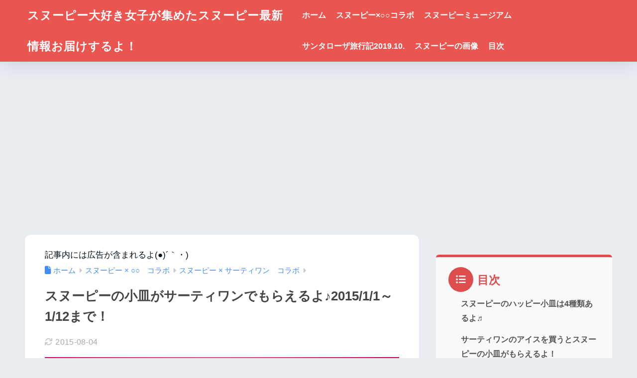

--- FILE ---
content_type: text/html; charset=UTF-8
request_url: https://snoopy-info0810.com/1507.html
body_size: 26230
content:

<!DOCTYPE html>
<html lang="ja">
<head>
  <meta charset="utf-8">
  <meta http-equiv="X-UA-Compatible" content="IE=edge">
  <meta name="HandheldFriendly" content="True">
  <meta name="MobileOptimized" content="320">
  <meta name="viewport" content="width=device-width, initial-scale=1, viewport-fit=cover"/>
  <meta name="msapplication-TileColor" content="#dd4d4d">
  <meta name="theme-color" content="#dd4d4d">
  <link rel="pingback" href="https://snoopy-info0810.com/xmlrpc.php">
  <title>スヌーピーの小皿がサーティワンでもらえるよ♪2015/1/1～1/12まで！ | スヌーピー大好き女子が集めたスヌーピー最新情報お届けするよ！</title>
<meta name='robots' content='max-image-preview:large' />
<link rel='dns-prefetch' href='//fonts.googleapis.com' />
<link rel='dns-prefetch' href='//use.fontawesome.com' />
<link rel="alternate" type="application/rss+xml" title="スヌーピー大好き女子が集めたスヌーピー最新情報お届けするよ！ &raquo; フィード" href="https://snoopy-info0810.com/feed" />
<link rel="alternate" type="application/rss+xml" title="スヌーピー大好き女子が集めたスヌーピー最新情報お届けするよ！ &raquo; コメントフィード" href="https://snoopy-info0810.com/comments/feed" />
<link rel="alternate" title="oEmbed (JSON)" type="application/json+oembed" href="https://snoopy-info0810.com/wp-json/oembed/1.0/embed?url=https%3A%2F%2Fsnoopy-info0810.com%2F1507.html" />
<link rel="alternate" title="oEmbed (XML)" type="text/xml+oembed" href="https://snoopy-info0810.com/wp-json/oembed/1.0/embed?url=https%3A%2F%2Fsnoopy-info0810.com%2F1507.html&#038;format=xml" />
<style id='wp-img-auto-sizes-contain-inline-css' type='text/css'>
img:is([sizes=auto i],[sizes^="auto," i]){contain-intrinsic-size:3000px 1500px}
/*# sourceURL=wp-img-auto-sizes-contain-inline-css */
</style>
<link rel='stylesheet' id='sng-stylesheet-css' href='https://snoopy-info0810.com/wp-content/themes/sango-theme/style.css?version=3.11.8' type='text/css' media='all' />
<link rel='stylesheet' id='sng-option-css' href='https://snoopy-info0810.com/wp-content/themes/sango-theme/entry-option.css?version=3.11.8' type='text/css' media='all' />
<link rel='stylesheet' id='sng-old-css-css' href='https://snoopy-info0810.com/wp-content/themes/sango-theme/style-old.css?version=3.11.8' type='text/css' media='all' />
<link rel='stylesheet' id='sango_theme_gutenberg-style-css' href='https://snoopy-info0810.com/wp-content/themes/sango-theme/library/gutenberg/dist/build/style-blocks.css?version=3.11.8' type='text/css' media='all' />
<style id='sango_theme_gutenberg-style-inline-css' type='text/css'>
:root{--sgb-main-color:#dd4d4d;--sgb-pastel-color:#dd7373;--sgb-accent-color:#0be800;--sgb-widget-title-color:#ffffff;--sgb-widget-title-bg-color:#dd4d4d;--sgb-bg-color:#eaedf2;--wp--preset--color--sango-main:var(--sgb-main-color);--wp--preset--color--sango-pastel:var(--sgb-pastel-color);--wp--preset--color--sango-accent:var(--sgb-accent-color)}
/*# sourceURL=sango_theme_gutenberg-style-inline-css */
</style>
<link rel='stylesheet' id='sng-googlefonts-css' href='https://fonts.googleapis.com/css?family=Quicksand%3A500%2C700&#038;display=swap' type='text/css' media='all' />
<link rel='stylesheet' id='sng-fontawesome-css' href='https://use.fontawesome.com/releases/v6.1.1/css/all.css' type='text/css' media='all' />
<style id='wp-emoji-styles-inline-css' type='text/css'>

	img.wp-smiley, img.emoji {
		display: inline !important;
		border: none !important;
		box-shadow: none !important;
		height: 1em !important;
		width: 1em !important;
		margin: 0 0.07em !important;
		vertical-align: -0.1em !important;
		background: none !important;
		padding: 0 !important;
	}
/*# sourceURL=wp-emoji-styles-inline-css */
</style>
<link rel='stylesheet' id='wp-block-library-css' href='https://snoopy-info0810.com/wp-includes/css/dist/block-library/style.min.css?ver=6.9' type='text/css' media='all' />
<link rel='stylesheet' id='quads-style-css-css' href='https://snoopy-info0810.com/wp-content/plugins/quick-adsense-reloaded/includes/gutenberg/dist/blocks.style.build.css' type='text/css' media='all' />
<style id='global-styles-inline-css' type='text/css'>
:root{--wp--preset--aspect-ratio--square: 1;--wp--preset--aspect-ratio--4-3: 4/3;--wp--preset--aspect-ratio--3-4: 3/4;--wp--preset--aspect-ratio--3-2: 3/2;--wp--preset--aspect-ratio--2-3: 2/3;--wp--preset--aspect-ratio--16-9: 16/9;--wp--preset--aspect-ratio--9-16: 9/16;--wp--preset--color--black: #000000;--wp--preset--color--cyan-bluish-gray: #abb8c3;--wp--preset--color--white: #ffffff;--wp--preset--color--pale-pink: #f78da7;--wp--preset--color--vivid-red: #cf2e2e;--wp--preset--color--luminous-vivid-orange: #ff6900;--wp--preset--color--luminous-vivid-amber: #fcb900;--wp--preset--color--light-green-cyan: #7bdcb5;--wp--preset--color--vivid-green-cyan: #00d084;--wp--preset--color--pale-cyan-blue: #8ed1fc;--wp--preset--color--vivid-cyan-blue: #0693e3;--wp--preset--color--vivid-purple: #9b51e0;--wp--preset--color--sango-main: var(--sgb-main-color);--wp--preset--color--sango-pastel: var(--sgb-pastel-color);--wp--preset--color--sango-accent: var(--sgb-accent-color);--wp--preset--color--sango-blue: #009EF3;--wp--preset--color--sango-orange: #ffb36b;--wp--preset--color--sango-red: #f88080;--wp--preset--color--sango-green: #90d581;--wp--preset--color--sango-black: #333;--wp--preset--color--sango-gray: gray;--wp--preset--color--sango-silver: whitesmoke;--wp--preset--color--sango-light-blue: #b4e0fa;--wp--preset--color--sango-light-red: #ffebeb;--wp--preset--color--sango-light-orange: #fff9e6;--wp--preset--color--custom-1: #ff408d;--wp--preset--gradient--vivid-cyan-blue-to-vivid-purple: linear-gradient(135deg,rgb(6,147,227) 0%,rgb(155,81,224) 100%);--wp--preset--gradient--light-green-cyan-to-vivid-green-cyan: linear-gradient(135deg,rgb(122,220,180) 0%,rgb(0,208,130) 100%);--wp--preset--gradient--luminous-vivid-amber-to-luminous-vivid-orange: linear-gradient(135deg,rgb(252,185,0) 0%,rgb(255,105,0) 100%);--wp--preset--gradient--luminous-vivid-orange-to-vivid-red: linear-gradient(135deg,rgb(255,105,0) 0%,rgb(207,46,46) 100%);--wp--preset--gradient--very-light-gray-to-cyan-bluish-gray: linear-gradient(135deg,rgb(238,238,238) 0%,rgb(169,184,195) 100%);--wp--preset--gradient--cool-to-warm-spectrum: linear-gradient(135deg,rgb(74,234,220) 0%,rgb(151,120,209) 20%,rgb(207,42,186) 40%,rgb(238,44,130) 60%,rgb(251,105,98) 80%,rgb(254,248,76) 100%);--wp--preset--gradient--blush-light-purple: linear-gradient(135deg,rgb(255,206,236) 0%,rgb(152,150,240) 100%);--wp--preset--gradient--blush-bordeaux: linear-gradient(135deg,rgb(254,205,165) 0%,rgb(254,45,45) 50%,rgb(107,0,62) 100%);--wp--preset--gradient--luminous-dusk: linear-gradient(135deg,rgb(255,203,112) 0%,rgb(199,81,192) 50%,rgb(65,88,208) 100%);--wp--preset--gradient--pale-ocean: linear-gradient(135deg,rgb(255,245,203) 0%,rgb(182,227,212) 50%,rgb(51,167,181) 100%);--wp--preset--gradient--electric-grass: linear-gradient(135deg,rgb(202,248,128) 0%,rgb(113,206,126) 100%);--wp--preset--gradient--midnight: linear-gradient(135deg,rgb(2,3,129) 0%,rgb(40,116,252) 100%);--wp--preset--font-size--small: 13px;--wp--preset--font-size--medium: 20px;--wp--preset--font-size--large: 36px;--wp--preset--font-size--x-large: 42px;--wp--preset--font-family--default: "Helvetica", "Arial", "Hiragino Kaku Gothic ProN", "Hiragino Sans", YuGothic, "Yu Gothic", "メイリオ", Meiryo, sans-serif;--wp--preset--font-family--notosans: "Noto Sans JP", var(--wp--preset--font-family--default);--wp--preset--font-family--mplusrounded: "M PLUS Rounded 1c", var(--wp--preset--font-family--default);--wp--preset--font-family--dfont: "Quicksand", var(--wp--preset--font-family--default);--wp--preset--spacing--20: 0.44rem;--wp--preset--spacing--30: 0.67rem;--wp--preset--spacing--40: 1rem;--wp--preset--spacing--50: 1.5rem;--wp--preset--spacing--60: 2.25rem;--wp--preset--spacing--70: 3.38rem;--wp--preset--spacing--80: 5.06rem;--wp--preset--shadow--natural: 6px 6px 9px rgba(0, 0, 0, 0.2);--wp--preset--shadow--deep: 12px 12px 50px rgba(0, 0, 0, 0.4);--wp--preset--shadow--sharp: 6px 6px 0px rgba(0, 0, 0, 0.2);--wp--preset--shadow--outlined: 6px 6px 0px -3px rgb(255, 255, 255), 6px 6px rgb(0, 0, 0);--wp--preset--shadow--crisp: 6px 6px 0px rgb(0, 0, 0);--wp--custom--wrap--width: 92%;--wp--custom--wrap--default-width: 800px;--wp--custom--wrap--content-width: 1180px;--wp--custom--wrap--max-width: var(--wp--custom--wrap--content-width);--wp--custom--wrap--side: 30%;--wp--custom--wrap--gap: 2em;--wp--custom--wrap--mobile--padding: 16px;--wp--custom--shadow--large: 0 16px 30px -7px rgba(0, 12, 66, 0.15 );--wp--custom--shadow--large-hover: 0 40px 50px -16px rgba(0, 12, 66, 0.2 );--wp--custom--shadow--medium: 0 6px 13px -3px rgba(0, 12, 66, 0.1), 0 0px 1px rgba(0,30,100, 0.1 );--wp--custom--shadow--medium-hover: 0 12px 45px -9px rgb(0 0 0 / 23%);--wp--custom--shadow--solid: 0 1px 2px 0 rgba(24, 44, 84, 0.1), 0 1px 3px 1px rgba(24, 44, 84, 0.1);--wp--custom--shadow--solid-hover: 0 2px 4px 0 rgba(24, 44, 84, 0.1), 0 2px 8px 0 rgba(24, 44, 84, 0.1);--wp--custom--shadow--small: 0 2px 4px #4385bb12;--wp--custom--rounded--medium: 12px;--wp--custom--rounded--small: 6px;--wp--custom--widget--padding-horizontal: 18px;--wp--custom--widget--padding-vertical: 6px;--wp--custom--widget--icon-margin: 6px;--wp--custom--widget--gap: 2.5em;--wp--custom--entry--gap: 1.5rem;--wp--custom--entry--gap-mobile: 1rem;--wp--custom--entry--border-color: #eaedf2;--wp--custom--animation--fade-in: fadeIn 0.7s ease 0s 1 normal;--wp--custom--animation--header: fadeHeader 1s ease 0s 1 normal;--wp--custom--transition--default: 0.3s ease-in-out;--wp--custom--totop--opacity: 0.6;--wp--custom--totop--right: 18px;--wp--custom--totop--bottom: 20px;--wp--custom--totop--mobile--right: 16px;--wp--custom--totop--mobile--bottom: 10px;--wp--custom--toc--button--opacity: 0.6;--wp--custom--footer--column-gap: 40px;}:root { --wp--style--global--content-size: 900px;--wp--style--global--wide-size: 980px; }:where(body) { margin: 0; }.wp-site-blocks > .alignleft { float: left; margin-right: 2em; }.wp-site-blocks > .alignright { float: right; margin-left: 2em; }.wp-site-blocks > .aligncenter { justify-content: center; margin-left: auto; margin-right: auto; }:where(.wp-site-blocks) > * { margin-block-start: 1.5rem; margin-block-end: 0; }:where(.wp-site-blocks) > :first-child { margin-block-start: 0; }:where(.wp-site-blocks) > :last-child { margin-block-end: 0; }:root { --wp--style--block-gap: 1.5rem; }:root :where(.is-layout-flow) > :first-child{margin-block-start: 0;}:root :where(.is-layout-flow) > :last-child{margin-block-end: 0;}:root :where(.is-layout-flow) > *{margin-block-start: 1.5rem;margin-block-end: 0;}:root :where(.is-layout-constrained) > :first-child{margin-block-start: 0;}:root :where(.is-layout-constrained) > :last-child{margin-block-end: 0;}:root :where(.is-layout-constrained) > *{margin-block-start: 1.5rem;margin-block-end: 0;}:root :where(.is-layout-flex){gap: 1.5rem;}:root :where(.is-layout-grid){gap: 1.5rem;}.is-layout-flow > .alignleft{float: left;margin-inline-start: 0;margin-inline-end: 2em;}.is-layout-flow > .alignright{float: right;margin-inline-start: 2em;margin-inline-end: 0;}.is-layout-flow > .aligncenter{margin-left: auto !important;margin-right: auto !important;}.is-layout-constrained > .alignleft{float: left;margin-inline-start: 0;margin-inline-end: 2em;}.is-layout-constrained > .alignright{float: right;margin-inline-start: 2em;margin-inline-end: 0;}.is-layout-constrained > .aligncenter{margin-left: auto !important;margin-right: auto !important;}.is-layout-constrained > :where(:not(.alignleft):not(.alignright):not(.alignfull)){max-width: var(--wp--style--global--content-size);margin-left: auto !important;margin-right: auto !important;}.is-layout-constrained > .alignwide{max-width: var(--wp--style--global--wide-size);}body .is-layout-flex{display: flex;}.is-layout-flex{flex-wrap: wrap;align-items: center;}.is-layout-flex > :is(*, div){margin: 0;}body .is-layout-grid{display: grid;}.is-layout-grid > :is(*, div){margin: 0;}body{font-family: var(--sgb-font-family);padding-top: 0px;padding-right: 0px;padding-bottom: 0px;padding-left: 0px;}a:where(:not(.wp-element-button)){text-decoration: underline;}:root :where(.wp-element-button, .wp-block-button__link){background-color: #32373c;border-width: 0;color: #fff;font-family: inherit;font-size: inherit;font-style: inherit;font-weight: inherit;letter-spacing: inherit;line-height: inherit;padding-top: calc(0.667em + 2px);padding-right: calc(1.333em + 2px);padding-bottom: calc(0.667em + 2px);padding-left: calc(1.333em + 2px);text-decoration: none;text-transform: inherit;}.has-black-color{color: var(--wp--preset--color--black) !important;}.has-cyan-bluish-gray-color{color: var(--wp--preset--color--cyan-bluish-gray) !important;}.has-white-color{color: var(--wp--preset--color--white) !important;}.has-pale-pink-color{color: var(--wp--preset--color--pale-pink) !important;}.has-vivid-red-color{color: var(--wp--preset--color--vivid-red) !important;}.has-luminous-vivid-orange-color{color: var(--wp--preset--color--luminous-vivid-orange) !important;}.has-luminous-vivid-amber-color{color: var(--wp--preset--color--luminous-vivid-amber) !important;}.has-light-green-cyan-color{color: var(--wp--preset--color--light-green-cyan) !important;}.has-vivid-green-cyan-color{color: var(--wp--preset--color--vivid-green-cyan) !important;}.has-pale-cyan-blue-color{color: var(--wp--preset--color--pale-cyan-blue) !important;}.has-vivid-cyan-blue-color{color: var(--wp--preset--color--vivid-cyan-blue) !important;}.has-vivid-purple-color{color: var(--wp--preset--color--vivid-purple) !important;}.has-sango-main-color{color: var(--wp--preset--color--sango-main) !important;}.has-sango-pastel-color{color: var(--wp--preset--color--sango-pastel) !important;}.has-sango-accent-color{color: var(--wp--preset--color--sango-accent) !important;}.has-sango-blue-color{color: var(--wp--preset--color--sango-blue) !important;}.has-sango-orange-color{color: var(--wp--preset--color--sango-orange) !important;}.has-sango-red-color{color: var(--wp--preset--color--sango-red) !important;}.has-sango-green-color{color: var(--wp--preset--color--sango-green) !important;}.has-sango-black-color{color: var(--wp--preset--color--sango-black) !important;}.has-sango-gray-color{color: var(--wp--preset--color--sango-gray) !important;}.has-sango-silver-color{color: var(--wp--preset--color--sango-silver) !important;}.has-sango-light-blue-color{color: var(--wp--preset--color--sango-light-blue) !important;}.has-sango-light-red-color{color: var(--wp--preset--color--sango-light-red) !important;}.has-sango-light-orange-color{color: var(--wp--preset--color--sango-light-orange) !important;}.has-custom-1-color{color: var(--wp--preset--color--custom-1) !important;}.has-black-background-color{background-color: var(--wp--preset--color--black) !important;}.has-cyan-bluish-gray-background-color{background-color: var(--wp--preset--color--cyan-bluish-gray) !important;}.has-white-background-color{background-color: var(--wp--preset--color--white) !important;}.has-pale-pink-background-color{background-color: var(--wp--preset--color--pale-pink) !important;}.has-vivid-red-background-color{background-color: var(--wp--preset--color--vivid-red) !important;}.has-luminous-vivid-orange-background-color{background-color: var(--wp--preset--color--luminous-vivid-orange) !important;}.has-luminous-vivid-amber-background-color{background-color: var(--wp--preset--color--luminous-vivid-amber) !important;}.has-light-green-cyan-background-color{background-color: var(--wp--preset--color--light-green-cyan) !important;}.has-vivid-green-cyan-background-color{background-color: var(--wp--preset--color--vivid-green-cyan) !important;}.has-pale-cyan-blue-background-color{background-color: var(--wp--preset--color--pale-cyan-blue) !important;}.has-vivid-cyan-blue-background-color{background-color: var(--wp--preset--color--vivid-cyan-blue) !important;}.has-vivid-purple-background-color{background-color: var(--wp--preset--color--vivid-purple) !important;}.has-sango-main-background-color{background-color: var(--wp--preset--color--sango-main) !important;}.has-sango-pastel-background-color{background-color: var(--wp--preset--color--sango-pastel) !important;}.has-sango-accent-background-color{background-color: var(--wp--preset--color--sango-accent) !important;}.has-sango-blue-background-color{background-color: var(--wp--preset--color--sango-blue) !important;}.has-sango-orange-background-color{background-color: var(--wp--preset--color--sango-orange) !important;}.has-sango-red-background-color{background-color: var(--wp--preset--color--sango-red) !important;}.has-sango-green-background-color{background-color: var(--wp--preset--color--sango-green) !important;}.has-sango-black-background-color{background-color: var(--wp--preset--color--sango-black) !important;}.has-sango-gray-background-color{background-color: var(--wp--preset--color--sango-gray) !important;}.has-sango-silver-background-color{background-color: var(--wp--preset--color--sango-silver) !important;}.has-sango-light-blue-background-color{background-color: var(--wp--preset--color--sango-light-blue) !important;}.has-sango-light-red-background-color{background-color: var(--wp--preset--color--sango-light-red) !important;}.has-sango-light-orange-background-color{background-color: var(--wp--preset--color--sango-light-orange) !important;}.has-custom-1-background-color{background-color: var(--wp--preset--color--custom-1) !important;}.has-black-border-color{border-color: var(--wp--preset--color--black) !important;}.has-cyan-bluish-gray-border-color{border-color: var(--wp--preset--color--cyan-bluish-gray) !important;}.has-white-border-color{border-color: var(--wp--preset--color--white) !important;}.has-pale-pink-border-color{border-color: var(--wp--preset--color--pale-pink) !important;}.has-vivid-red-border-color{border-color: var(--wp--preset--color--vivid-red) !important;}.has-luminous-vivid-orange-border-color{border-color: var(--wp--preset--color--luminous-vivid-orange) !important;}.has-luminous-vivid-amber-border-color{border-color: var(--wp--preset--color--luminous-vivid-amber) !important;}.has-light-green-cyan-border-color{border-color: var(--wp--preset--color--light-green-cyan) !important;}.has-vivid-green-cyan-border-color{border-color: var(--wp--preset--color--vivid-green-cyan) !important;}.has-pale-cyan-blue-border-color{border-color: var(--wp--preset--color--pale-cyan-blue) !important;}.has-vivid-cyan-blue-border-color{border-color: var(--wp--preset--color--vivid-cyan-blue) !important;}.has-vivid-purple-border-color{border-color: var(--wp--preset--color--vivid-purple) !important;}.has-sango-main-border-color{border-color: var(--wp--preset--color--sango-main) !important;}.has-sango-pastel-border-color{border-color: var(--wp--preset--color--sango-pastel) !important;}.has-sango-accent-border-color{border-color: var(--wp--preset--color--sango-accent) !important;}.has-sango-blue-border-color{border-color: var(--wp--preset--color--sango-blue) !important;}.has-sango-orange-border-color{border-color: var(--wp--preset--color--sango-orange) !important;}.has-sango-red-border-color{border-color: var(--wp--preset--color--sango-red) !important;}.has-sango-green-border-color{border-color: var(--wp--preset--color--sango-green) !important;}.has-sango-black-border-color{border-color: var(--wp--preset--color--sango-black) !important;}.has-sango-gray-border-color{border-color: var(--wp--preset--color--sango-gray) !important;}.has-sango-silver-border-color{border-color: var(--wp--preset--color--sango-silver) !important;}.has-sango-light-blue-border-color{border-color: var(--wp--preset--color--sango-light-blue) !important;}.has-sango-light-red-border-color{border-color: var(--wp--preset--color--sango-light-red) !important;}.has-sango-light-orange-border-color{border-color: var(--wp--preset--color--sango-light-orange) !important;}.has-custom-1-border-color{border-color: var(--wp--preset--color--custom-1) !important;}.has-vivid-cyan-blue-to-vivid-purple-gradient-background{background: var(--wp--preset--gradient--vivid-cyan-blue-to-vivid-purple) !important;}.has-light-green-cyan-to-vivid-green-cyan-gradient-background{background: var(--wp--preset--gradient--light-green-cyan-to-vivid-green-cyan) !important;}.has-luminous-vivid-amber-to-luminous-vivid-orange-gradient-background{background: var(--wp--preset--gradient--luminous-vivid-amber-to-luminous-vivid-orange) !important;}.has-luminous-vivid-orange-to-vivid-red-gradient-background{background: var(--wp--preset--gradient--luminous-vivid-orange-to-vivid-red) !important;}.has-very-light-gray-to-cyan-bluish-gray-gradient-background{background: var(--wp--preset--gradient--very-light-gray-to-cyan-bluish-gray) !important;}.has-cool-to-warm-spectrum-gradient-background{background: var(--wp--preset--gradient--cool-to-warm-spectrum) !important;}.has-blush-light-purple-gradient-background{background: var(--wp--preset--gradient--blush-light-purple) !important;}.has-blush-bordeaux-gradient-background{background: var(--wp--preset--gradient--blush-bordeaux) !important;}.has-luminous-dusk-gradient-background{background: var(--wp--preset--gradient--luminous-dusk) !important;}.has-pale-ocean-gradient-background{background: var(--wp--preset--gradient--pale-ocean) !important;}.has-electric-grass-gradient-background{background: var(--wp--preset--gradient--electric-grass) !important;}.has-midnight-gradient-background{background: var(--wp--preset--gradient--midnight) !important;}.has-small-font-size{font-size: var(--wp--preset--font-size--small) !important;}.has-medium-font-size{font-size: var(--wp--preset--font-size--medium) !important;}.has-large-font-size{font-size: var(--wp--preset--font-size--large) !important;}.has-x-large-font-size{font-size: var(--wp--preset--font-size--x-large) !important;}.has-default-font-family{font-family: var(--wp--preset--font-family--default) !important;}.has-notosans-font-family{font-family: var(--wp--preset--font-family--notosans) !important;}.has-mplusrounded-font-family{font-family: var(--wp--preset--font-family--mplusrounded) !important;}.has-dfont-font-family{font-family: var(--wp--preset--font-family--dfont) !important;}
:root :where(.wp-block-button .wp-block-button__link){background-color: var(--wp--preset--color--sango-main);border-radius: var(--wp--custom--rounded--medium);color: #fff;font-size: 18px;font-weight: 600;padding-top: 0.4em;padding-right: 1.3em;padding-bottom: 0.4em;padding-left: 1.3em;}
:root :where(.wp-block-pullquote){font-size: 1.5em;line-height: 1.6;}
/*# sourceURL=global-styles-inline-css */
</style>
<link rel='stylesheet' id='contact-form-7-css' href='https://snoopy-info0810.com/wp-content/plugins/contact-form-7/includes/css/styles.css' type='text/css' media='all' />
<link rel='stylesheet' id='pz-linkcard-css-css' href='//snoopy-info0810.com/wp-content/uploads/pz-linkcard/style/style.min.css' type='text/css' media='all' />
<link rel='stylesheet' id='child-style-css' href='https://snoopy-info0810.com/wp-content/themes/sango-theme-child/style.css' type='text/css' media='all' />
<style id='quads-styles-inline-css' type='text/css'>

    .quads-location ins.adsbygoogle {
        background: transparent !important;
    }.quads-location .quads_rotator_img{ opacity:1 !important;}
    .quads.quads_ad_container { display: grid; grid-template-columns: auto; grid-gap: 10px; padding: 10px; }
    .grid_image{animation: fadeIn 0.5s;-webkit-animation: fadeIn 0.5s;-moz-animation: fadeIn 0.5s;
        -o-animation: fadeIn 0.5s;-ms-animation: fadeIn 0.5s;}
    .quads-ad-label { font-size: 12px; text-align: center; color: #333;}
    .quads_click_impression { display: none;} .quads-location, .quads-ads-space{max-width:100%;} @media only screen and (max-width: 480px) { .quads-ads-space, .penci-builder-element .quads-ads-space{max-width:340px;}}
/*# sourceURL=quads-styles-inline-css */
</style>
<script type="text/javascript" src="https://snoopy-info0810.com/wp-includes/js/jquery/jquery.min.js?ver=3.7.1" id="jquery-core-js"></script>
<script type="text/javascript" src="https://snoopy-info0810.com/wp-includes/js/jquery/jquery-migrate.min.js?ver=3.4.1" id="jquery-migrate-js"></script>
<link rel="https://api.w.org/" href="https://snoopy-info0810.com/wp-json/" /><link rel="alternate" title="JSON" type="application/json" href="https://snoopy-info0810.com/wp-json/wp/v2/posts/1507" /><link rel="EditURI" type="application/rsd+xml" title="RSD" href="https://snoopy-info0810.com/xmlrpc.php?rsd" />
<link rel="canonical" href="https://snoopy-info0810.com/1507.html" />
<link rel='shortlink' href='https://snoopy-info0810.com/?p=1507' />
<script>document.cookie = 'quads_browser_width='+screen.width;</script><meta property="og:title" content="スヌーピーの小皿がサーティワンでもらえるよ♪2015/1/1～1/12まで！" />
<meta property="og:description" content="年始に早速サーティワンで 新しいキャンペーンやるよ！ バラエティパックかギフトボックスを 買うとスヌーピーのハッピー小皿が もらえるんだってーーー！！ スポンサーリンク 目次 スヌーピーのハッピー小皿は4種類あるよ♬ サ ... " />
<meta property="og:type" content="article" />
<meta property="og:url" content="https://snoopy-info0810.com/1507.html" />
<meta property="og:image" content="https://snoopy-info0810.com/wp-content/uploads/2014/12/サーティワン小皿１.jpg" />
<meta name="thumbnail" content="https://snoopy-info0810.com/wp-content/uploads/2014/12/サーティワン小皿１.jpg" />
<meta property="og:site_name" content="スヌーピー大好き女子が集めたスヌーピー最新情報お届けするよ！" />
<meta name="twitter:card" content="summary_large_image" />
<!-- Global site tag (gtag.js) - Google Analytics -->
<script async src="https://www.googletagmanager.com/gtag/js?id=G-4Z8C3Q1NDH"></script>
<script>
  window.dataLayer = window.dataLayer || [];
  function gtag(){dataLayer.push(arguments);}
  gtag('js', new Date());

  gtag('config', 'G-4Z8C3Q1NDH');
</script><!-- gtag.js -->
<script async src="https://www.googletagmanager.com/gtag/js?id=G-4Z8C3Q1NDH"></script>
<script>
	window.dataLayer = window.dataLayer || [];
	function gtag(){dataLayer.push(arguments);}
	gtag('js', new Date());
	gtag('config', 'G-4Z8C3Q1NDH');
</script>
		<style type="text/css" id="wp-custom-css">
			.entry-content h2 {
	 padding: 0.5em;/*文字周りの余白*/
　 color: #494949;/*文字色*/
   background: #fffaf4;/*背景色*/
   border-left: solid 5px #ffaf58;/*左線（実線 太さ 色）*/
}

.entry-content h2::before{
   position: absolute;
   content: '';
   top: 100%;
   left: 0;
   border: none;
   border-bottom: solid 15px transparent;
   border-right: solid 20px rgb(149, 158, 155);
}

.scroll-table {
  overflow: auto;
  white-space: nowrap;
}

/*=================================================================================
	カエレバ・ヨメレバ・トマレバ
=================================================================================*/

.cstmreba {
	width:98%;
	height:auto;
	margin:36px auto;
	font-family:'Lucida Grande','Hiragino Kaku Gothic ProN',Helvetica, Meiryo, sans-serif;
	line-height: 1.5;
	word-wrap: break-word;
	box-sizing: border-box;
	display: block;
}
/* WordPressで自動挿入されるPタグの余白を対処 */
.cstmreba p {
	margin: 0;
	padding: 0;
}
.cstmreba a {
	transition: 0.8s ;
	color:#285EFF; /* テキストリンクカラー */
}
.cstmreba a:hover {
	color:#FFCA28; /* テキストリンクカラー(マウスオーバー時) */
}
.cstmreba .booklink-box,
.cstmreba .kaerebalink-box,
.cstmreba .tomarebalink-box {
	width: 100%;
	background-color: #fafafa; /* 全体の背景カラー */
	overflow: hidden;
	border-radius: 0px;
	box-sizing: border-box;
	padding: 12px 8px;
	box-shadow: 0px 2px 5px 0 rgba(0,0,0,.26);
}
/* サムネイル画像ボックス */
.cstmreba .booklink-image,
.cstmreba .kaerebalink-image,
.cstmreba .tomarebalink-image {
	width:150px;
	float:left;
	margin:0 14px 0 0;
	text-align: center;
	background: #fff;
}
.cstmreba .booklink-image a,
.cstmreba .kaerebalink-image a,
.cstmreba .tomarebalink-image a {
	width:100%;
	display:block;
}
.cstmreba .booklink-image a img,
.cstmreba .kaerebalink-image a img,
.cstmreba .tomarebalink-image a img {
	margin:0 ;
	padding: 0;
	text-align:center;
	background: #fff;
}
.cstmreba .booklink-info,.cstmreba .kaerebalink-info,.cstmreba .tomarebalink-info {
	overflow:hidden;
	line-height:170%;
	color: #333;
}
/* infoボックス内リンク下線非表示 */
.cstmreba .booklink-info a,
.cstmreba .kaerebalink-info a,
.cstmreba .tomarebalink-info a {
	text-decoration: none;
}
/* 作品・商品・ホテル名 リンク */
.cstmreba .booklink-name>a,
.cstmreba .kaerebalink-name>a,
.cstmreba .tomarebalink-name>a {
	border-bottom: 1px solid ;
	font-size:16px;
}
/* powered by */
.cstmreba .booklink-powered-date,
.cstmreba .kaerebalink-powered-date,
.cstmreba .tomarebalink-powered-date {
	font-size:10px;
	line-height:150%;
}
.cstmreba .booklink-powered-date a,
.cstmreba .kaerebalink-powered-date a,
.cstmreba .tomarebalink-powered-date a {
	color:#333;
	border-bottom: none ;
}
.cstmreba .booklink-powered-date a:hover,
.cstmreba .kaerebalink-powered-date a:hover,
.cstmreba .tomarebalink-powered-date a:hover {
	color:#333;
	border-bottom: 1px solid #333 ;
}
/* 著者・住所 */
.cstmreba .booklink-detail,.cstmreba .kaerebalink-detail,.cstmreba .tomarebalink-address {
	font-size:12px;
}
.cstmreba .kaerebalink-link1 div img,.cstmreba .booklink-link2 div img,.cstmreba .tomarebalink-link1 div img {
	display:none !important;
}
.cstmreba .kaerebalink-link1, .cstmreba .booklink-link2,.cstmreba .tomarebalink-link1 {
	display: inline-block;
	width: 100%;
	margin-top: 5px;
}
.cstmreba .booklink-link2>div,
.cstmreba .kaerebalink-link1>div,
.cstmreba .tomarebalink-link1>div {
	float:left;
	width:24%;
	min-width:128px;
	margin:0.5%;
}
/***** ボタンデザインここから ******/
.cstmreba .booklink-link2 a,
.cstmreba .kaerebalink-link1 a,
.cstmreba .tomarebalink-link1 a {
	width: 100%;
	display: inline-block;
	text-align: center;
	box-sizing: border-box;
	margin: 1px 0;
	padding:3% 0.5%;
	border-radius: 8px;
	font-size: 13px;
	font-weight: bold;
	line-height: 180%;
	color: #fff;
	box-shadow: 0px 2px 4px 0 rgba(0,0,0,.26);
}
/* トマレバ */
.cstmreba .tomarebalink-link1 .shoplinkrakuten a {background: #76ae25; border: 2px solid #76ae25; }/* 楽天トラベル */
.cstmreba .tomarebalink-link1 .shoplinkjalan a { background: #ff7a15; border: 2px solid #ff7a15;}/* じゃらん */
.cstmreba .tomarebalink-link1 .shoplinkjtb a { background: #c81528; border: 2px solid #c81528;}/* JTB */
.cstmreba .tomarebalink-link1 .shoplinkknt a { background: #0b499d; border: 2px solid #0b499d;}/* KNT */
.cstmreba .tomarebalink-link1 .shoplinkikyu a { background: #bf9500; border: 2px solid #bf9500;}/* 一休 */
.cstmreba .tomarebalink-link1 .shoplinkrurubu a { background: #000066; border: 2px solid #000066;}/* るるぶ */
.cstmreba .tomarebalink-link1 .shoplinkyahoo a { background: #ff0033; border: 2px solid #ff0033;}/* Yahoo!トラベル */
.cstmreba .tomarebalink-link1 .shoplinkhis a { background: #004bb0; border: 2px solid #004bb0;}/*** HIS ***/
/* カエレバ */
.cstmreba .kaerebalink-link1 .shoplinkyahoo a {background:#ff0033; border:2px solid #ff0033; letter-spacing:normal;} /* Yahoo!ショッピング */
.cstmreba .kaerebalink-link1 .shoplinkbellemaison a { background:#84be24 ; border: 2px solid #84be24;}	/* ベルメゾン */
.cstmreba .kaerebalink-link1 .shoplinkcecile a { background:#8d124b; border: 2px solid #8d124b;} /* セシール */
.cstmreba .kaerebalink-link1 .shoplinkwowma a { background:#ea5404; border: 2px solid #ea5404;} /* Wowma */
.cstmreba .kaerebalink-link1 .shoplinkkakakucom a {background:#314995; border: 2px solid #314995;} /* 価格コム */
/* ヨメレバ */
.cstmreba .booklink-link2 .shoplinkkindle a { background:#007dcd; border: 2px solid #007dcd;} /* Kindle */
.cstmreba .booklink-link2 .shoplinkrakukobo a { background:#bf0000; border: 2px solid #bf0000;} /* 楽天kobo */
.cstmreba .booklink-link2  .shoplinkbk1 a { background:#0085cd; border: 2px solid #0085cd;} /* honto */
.cstmreba .booklink-link2 .shoplinkehon a { background:#2a2c6d; border: 2px solid #2a2c6d;} /* ehon */
.cstmreba .booklink-link2 .shoplinkkino a { background:#003e92; border: 2px solid #003e92;} /* 紀伊國屋書店 */
.cstmreba .booklink-link2 .shoplinkebj a { background:#f8485e; border: 2px solid #f8485e;} /* ebookjapan */
.cstmreba .booklink-link2 .shoplinktoshokan a { background:#333333; border: 2px solid #333333;} /* 図書館 */
/* カエレバ・ヨメレバ共通 */
.cstmreba .kaerebalink-link1 .shoplinkamazon a,
.cstmreba .booklink-link2 .shoplinkamazon a {
	background:#FF9901;
	border: 2px solid #ff9901;
} /* Amazon */
.cstmreba .kaerebalink-link1 .shoplinkrakuten a,
.cstmreba .booklink-link2 .shoplinkrakuten a {
	background: #bf0000;
	border: 2px solid #bf0000;
} /* 楽天 */
.cstmreba .kaerebalink-link1 .shoplinkseven a,
.cstmreba .booklink-link2 .shoplinkseven a {
	background:#225496;
	border: 2px solid #225496;
} /* 7net */
/****** ボタンカラー ここまで *****/

/***** ボタンデザイン　マウスオーバー時ここから *****/
.cstmreba .booklink-link2 a:hover,
.cstmreba .kaerebalink-link1 a:hover,
.cstmreba .tomarebalink-link1 a:hover {
	background: #fff;
}
/* トマレバ */
.cstmreba .tomarebalink-link1 .shoplinkrakuten a:hover { color: #76ae25; }/* 楽天トラベル */
.cstmreba .tomarebalink-link1 .shoplinkjalan a:hover { color: #ff7a15; }/* じゃらん */
.cstmreba .tomarebalink-link1 .shoplinkjtb a:hover { color: #c81528; }/* JTB */
.cstmreba .tomarebalink-link1 .shoplinkknt a:hover { color: #0b499d; }/* KNT */
.cstmreba .tomarebalink-link1 .shoplinkikyu a:hover { color: #bf9500; }/* 一休 */
.cstmreba .tomarebalink-link1 .shoplinkrurubu a:hover { color: #000066; }/* るるぶ */
.cstmreba .tomarebalink-link1 .shoplinkyahoo a:hover { color: #ff0033; }/* Yahoo!トラベル */
.cstmreba .tomarebalink-link1 .shoplinkhis a:hover { color: #004bb0; }/*** HIS ***/
/* カエレバ */
.cstmreba .kaerebalink-link1 .shoplinkyahoo a:hover {color:#ff0033;} /* Yahoo!ショッピング */
.cstmreba .kaerebalink-link1 .shoplinkbellemaison a:hover { color:#84be24 ; }	/* ベルメゾン */
.cstmreba .kaerebalink-link1 .shoplinkcecile a:hover { color:#8d124b; } /* セシール */
.cstmreba .kaerebalink-link1 .shoplinkwowma a:hover { color:#ea5404; } /* Wowma */
.cstmreba .kaerebalink-link1 .shoplinkkakakucom a:hover {color:#314995;} /* 価格コム */
/* ヨメレバ */
.cstmreba .booklink-link2 .shoplinkkindle a:hover { color:#007dcd;} /* Kindle */
.cstmreba .booklink-link2 .shoplinkrakukobo a:hover { color:#bf0000; } /* 楽天kobo */
.cstmreba .booklink-link2 .shoplinkbk1 a:hover { color:#0085cd; } /* honto */
.cstmreba .booklink-link2 .shoplinkehon a:hover { color:#2a2c6d; } /* ehon */
.cstmreba .booklink-link2 .shoplinkkino a:hover { color:#003e92; } /* 紀伊國屋書店 */
.cstmreba .booklink-link2 .shoplinkebj a:hover { color:#f8485e; } /* ebookjapan */
.cstmreba .booklink-link2 .shoplinktoshokan a:hover { color:#333333; } /* 図書館 */
/* カエレバ・ヨメレバ共通 */
.cstmreba .kaerebalink-link1 .shoplinkamazon a:hover,
.cstmreba .booklink-link2 .shoplinkamazon a:hover {
	color:#FF9901; } /* Amazon */
.cstmreba .kaerebalink-link1 .shoplinkrakuten a:hover,
.cstmreba .booklink-link2 .shoplinkrakuten a:hover {
	color: #bf0000; } /* 楽天 */
.cstmreba .kaerebalink-link1 .shoplinkseven a:hover,
.cstmreba .booklink-link2 .shoplinkseven a:hover {
	color:#225496;} /* 7net */
/***** ボタンデザイン　マウスオーバー時ここまで *****/
.cstmreba .booklink-footer {
	clear:both;
}

/*****  解像度768px以下のスタイル *****/
@media screen and (max-width:768px){
	.cstmreba .booklink-image,
	.cstmreba .kaerebalink-image,
	.cstmreba .tomarebalink-image {
		width:100%;
		float:none;
	}
	.cstmreba .booklink-link2>div,
	.cstmreba .kaerebalink-link1>div,
	.cstmreba .tomarebalink-link1>div {
		width: 32.33%;
		margin: 0.5%;
	}
	.cstmreba .booklink-info,
	.cstmreba .kaerebalink-info,
	.cstmreba .tomarebalink-info {
	  text-align:center;
	  padding-bottom: 1px;
	}
}

/*****  解像度480px以下のスタイル *****/
@media screen and (max-width:480px){
	.cstmreba .booklink-link2>div,
	.cstmreba .kaerebalink-link1>div,
	.cstmreba .tomarebalink-link1>div {
		width: 49%;
		margin: 0.5%;
	}
}		</style>
		<style> a{color:#3f8ef4}.header, .drawer__title{background-color:#ea5550}#logo a{color:#FFF}.desktop-nav li a , .mobile-nav li a, #drawer__open, .header-search__open, .drawer__title{color:#FFF}.drawer__title__close span, .drawer__title__close span:before{background:#FFF}.desktop-nav li:after{background:#FFF}.mobile-nav .current-menu-item{border-bottom-color:#FFF}.widgettitle, .sidebar .wp-block-group h2, .drawer .wp-block-group h2{color:#ffffff;background-color:#dd4d4d}#footer-menu a, .copyright{color:#FFF}#footer-menu{background-color:#ea5550}.footer{background-color:#e0e4eb}.footer, .footer a, .footer .widget ul li a{color:#3c3c3c}body{font-size:100%}@media only screen and (min-width:481px){body{font-size:107%}}@media only screen and (min-width:1030px){body{font-size:107%}}.totop{background:#4caf50}.header-info a{color:#dd3333;background:linear-gradient(95deg, #ffad9f, #ffad9f)}.fixed-menu ul{background:#FFF}.fixed-menu a{color:#a2a7ab}.fixed-menu .current-menu-item a, .fixed-menu ul li a.active{color:#dd4d4d}.post-tab{background:#FFF}.post-tab > div{color:#a7a7a7}body{--sgb-font-family:var(--wp--preset--font-family--default)}#fixed_sidebar{top:0px}:target{scroll-margin-top:0px}.Threads:before{background-image:url("https://snoopy-info0810.com/wp-content/themes/sango-theme/library/images/threads.svg")}.profile-sns li .Threads:before{background-image:url("https://snoopy-info0810.com/wp-content/themes/sango-theme/library/images/threads-outline.svg")}.X:before, .follow-x::before{background-image:url("https://snoopy-info0810.com/wp-content/themes/sango-theme/library/images/x-circle.svg")}</style><style>    .sgb-toc-button {
      background-color: #dd4d4d;      left: 18px;
      right: auto;
      bottom: 20px;}</style>
</head>
<body class="wp-singular post-template-default single single-post postid-1507 single-format-standard wp-theme-sango-theme wp-child-theme-sango-theme-child fa5">
    <div id="container" class="container"> 
  			<header class="header
			">
				<div id="inner-header" class="inner-header wrap">
		<div id="logo" class="logo header-logo h1 dfont">
	<a href="https://snoopy-info0810.com/" class="header-logo__link">
				スヌーピー大好き女子が集めたスヌーピー最新情報お届けするよ！	</a>
	</div>
	<div class="header-search">
		<input type="checkbox" class="header-search__input" id="header-search-input" onclick="document.querySelector('.header-search__modal .searchform__input').focus()">
	<label class="header-search__close" for="header-search-input"></label>
	<div class="header-search__modal">
	
<form role="search" method="get" class="searchform" action="https://snoopy-info0810.com/">
  <div>
    <input type="search" class="searchform__input" name="s" value="" placeholder="検索" />
    <button type="submit" class="searchform__submit" aria-label="検索"><i class="fas fa-search" aria-hidden="true"></i></button>
  </div>
</form>

	</div>
</div>	<nav class="desktop-nav clearfix"><ul id="menu-%e3%82%b0%e3%83%ad%e3%83%bc%e3%83%90%e3%83%ab%e3%83%a1%e3%83%8b%e3%83%a5%e3%83%bc" class="menu"><li id="menu-item-30" class="menu-item menu-item-type-custom menu-item-object-custom menu-item-home menu-item-30"><a href="https://snoopy-info0810.com/">ホーム</a></li>
<li id="menu-item-6071" class="menu-item menu-item-type-taxonomy menu-item-object-category current-post-ancestor menu-item-6071"><a href="https://snoopy-info0810.com/category/collaboration">スヌーピー×○○コラボ</a></li>
<li id="menu-item-13560" class="menu-item menu-item-type-taxonomy menu-item-object-category menu-item-13560"><a href="https://snoopy-info0810.com/category/snoopy_museum">スヌーピーミュージアム</a></li>
<li id="menu-item-19727" class="menu-item menu-item-type-taxonomy menu-item-object-category menu-item-19727"><a href="https://snoopy-info0810.com/category/santa-rosa-travelogue201910">サンタローザ旅行記2019.10.</a></li>
<li id="menu-item-13558" class="menu-item menu-item-type-taxonomy menu-item-object-category menu-item-13558"><a href="https://snoopy-info0810.com/category/image">スヌーピーの画像</a></li>
<li id="menu-item-13173" class="menu-item menu-item-type-post_type menu-item-object-page menu-item-13173"><a href="https://snoopy-info0810.com/sitemap">目次</a></li>
</ul></nav></div>
	</header>
		  <div id="content" class="content">
    <div id="inner-content" class="inner-content wrap cf">
      <main id="main">
                  <article id="entry" class="post-1507 post type-post status-publish format-standard has-post-thumbnail category-thirty-one category-562 tag-snoopy entry">
            <header class="article-header entry-header">
	記事内には広告が含まれるよ(●)´｀・)
  <nav id="breadcrumb" class="breadcrumb"><ul itemscope itemtype="http://schema.org/BreadcrumbList"><li itemprop="itemListElement" itemscope itemtype="http://schema.org/ListItem"><a href="https://snoopy-info0810.com" itemprop="item"><span itemprop="name">ホーム</span></a><meta itemprop="position" content="1" /></li><li itemprop="itemListElement" itemscope itemtype="http://schema.org/ListItem"><a href="https://snoopy-info0810.com/category/collaboration" itemprop="item"><span itemprop="name">スヌーピー × ○○　コラボ</span></a><meta itemprop="position" content="2" /></li><li itemprop="itemListElement" itemscope itemtype="http://schema.org/ListItem"><a href="https://snoopy-info0810.com/category/collaboration/thirty-one" itemprop="item"><span itemprop="name">スヌーピー × サーティワン　コラボ</span></a><meta itemprop="position" content="3" /></li></ul></nav>    <h1 class="entry-title single-title">スヌーピーの小皿がサーティワンでもらえるよ♪2015/1/1～1/12まで！</h1>
    <div class="entry-meta vcard">
    <time class="updated entry-time" itemprop="dateModified" datetime="2015-08-04">2015-08-04</time>  </div>
      <p class="post-thumbnail"><img width="600" height="378" src="https://snoopy-info0810.com/wp-content/uploads/2014/12/サーティワン小皿１.jpg" class="attachment-thumb-940 size-thumb-940 wp-post-image" alt="" decoding="async" fetchpriority="high" srcset="https://snoopy-info0810.com/wp-content/uploads/2014/12/サーティワン小皿１.jpg 600w, https://snoopy-info0810.com/wp-content/uploads/2014/12/サーティワン小皿１-300x189.jpg 300w" sizes="(max-width: 600px) 100vw, 600px" /></p>
      	<div class="sns-btn
			">
				<ul>
			<li class="tw sns-btn__item">
		<a href="https://twitter.com/intent/tweet?url=https%3A%2F%2Fsnoopy-info0810.com%2F1507.html&text=%E3%82%B9%E3%83%8C%E3%83%BC%E3%83%94%E3%83%BC%E3%81%AE%E5%B0%8F%E7%9A%BF%E3%81%8C%E3%82%B5%E3%83%BC%E3%83%86%E3%82%A3%E3%83%AF%E3%83%B3%E3%81%A7%E3%82%82%E3%82%89%E3%81%88%E3%82%8B%E3%82%88%E2%99%AA2015%2F1%2F1%EF%BD%9E1%2F12%E3%81%BE%E3%81%A7%EF%BC%81%EF%BD%9C%E3%82%B9%E3%83%8C%E3%83%BC%E3%83%94%E3%83%BC%E5%A4%A7%E5%A5%BD%E3%81%8D%E5%A5%B3%E5%AD%90%E3%81%8C%E9%9B%86%E3%82%81%E3%81%9F%E3%82%B9%E3%83%8C%E3%83%BC%E3%83%94%E3%83%BC%E6%9C%80%E6%96%B0%E6%83%85%E5%A0%B1%E3%81%8A%E5%B1%8A%E3%81%91%E3%81%99%E3%82%8B%E3%82%88%EF%BC%81" target="_blank" rel="nofollow noopener noreferrer" aria-label="Xでシェアする">
		<img alt="" src="https://snoopy-info0810.com/wp-content/themes/sango-theme/library/images/x.svg">
		<span class="share_txt">ポスト</span>
		</a>
			</li>
					<li class="fb sns-btn__item">
		<a href="https://www.facebook.com/share.php?u=https%3A%2F%2Fsnoopy-info0810.com%2F1507.html" target="_blank" rel="nofollow noopener noreferrer" aria-label="Facebookでシェアする">
		<i class="fab fa-facebook" aria-hidden="true"></i>		<span class="share_txt">シェア</span>
		</a>
			</li>
					<li class="hatebu sns-btn__item">
		<a href="http://b.hatena.ne.jp/add?mode=confirm&url=https%3A%2F%2Fsnoopy-info0810.com%2F1507.html&title=%E3%82%B9%E3%83%8C%E3%83%BC%E3%83%94%E3%83%BC%E3%81%AE%E5%B0%8F%E7%9A%BF%E3%81%8C%E3%82%B5%E3%83%BC%E3%83%86%E3%82%A3%E3%83%AF%E3%83%B3%E3%81%A7%E3%82%82%E3%82%89%E3%81%88%E3%82%8B%E3%82%88%E2%99%AA2015%2F1%2F1%EF%BD%9E1%2F12%E3%81%BE%E3%81%A7%EF%BC%81%EF%BD%9C%E3%82%B9%E3%83%8C%E3%83%BC%E3%83%94%E3%83%BC%E5%A4%A7%E5%A5%BD%E3%81%8D%E5%A5%B3%E5%AD%90%E3%81%8C%E9%9B%86%E3%82%81%E3%81%9F%E3%82%B9%E3%83%8C%E3%83%BC%E3%83%94%E3%83%BC%E6%9C%80%E6%96%B0%E6%83%85%E5%A0%B1%E3%81%8A%E5%B1%8A%E3%81%91%E3%81%99%E3%82%8B%E3%82%88%EF%BC%81" target="_blank" rel="nofollow noopener noreferrer" aria-label="はてブでブックマークする">
		<i class="fa fa-hatebu" aria-hidden="true"></i>
		<span class="share_txt">はてブ</span>
		</a>
			</li>
					<li class="line sns-btn__item">
		<a href="https://social-plugins.line.me/lineit/share?url=https%3A%2F%2Fsnoopy-info0810.com%2F1507.html&text=%E3%82%B9%E3%83%8C%E3%83%BC%E3%83%94%E3%83%BC%E3%81%AE%E5%B0%8F%E7%9A%BF%E3%81%8C%E3%82%B5%E3%83%BC%E3%83%86%E3%82%A3%E3%83%AF%E3%83%B3%E3%81%A7%E3%82%82%E3%82%89%E3%81%88%E3%82%8B%E3%82%88%E2%99%AA2015%2F1%2F1%EF%BD%9E1%2F12%E3%81%BE%E3%81%A7%EF%BC%81%EF%BD%9C%E3%82%B9%E3%83%8C%E3%83%BC%E3%83%94%E3%83%BC%E5%A4%A7%E5%A5%BD%E3%81%8D%E5%A5%B3%E5%AD%90%E3%81%8C%E9%9B%86%E3%82%81%E3%81%9F%E3%82%B9%E3%83%8C%E3%83%BC%E3%83%94%E3%83%BC%E6%9C%80%E6%96%B0%E6%83%85%E5%A0%B1%E3%81%8A%E5%B1%8A%E3%81%91%E3%81%99%E3%82%8B%E3%82%88%EF%BC%81" target="_blank" rel="nofollow noopener noreferrer" aria-label="LINEでシェアする">
					<i class="fab fa-line" aria-hidden="true"></i>
				<span class="share_txt share_txt_line dfont">LINE</span>
		</a>
	</li>
				</ul>
	</div>
		</header>
<section class="entry-content">
	<p>年始に早速サーティワンで<br />
新しいキャンペーンやるよ！</p>
<p>バラエティパックかギフトボックスを<br />
買うと<span style="background-color: #ffff99;">スヌーピーのハッピー小皿が<br />
もらえるんだってーーー！！</span></p>
<p><span id="more-1507"></span></p>
<div class="sponsored">
<div class="textwidget">
<p>スポンサーリンク<script async src="https://pagead2.googlesyndication.com/pagead/js/adsbygoogle.js"></script><br />
<!-- スヌーピーレスポンシブ記事上 --><br />
<ins class="adsbygoogle" style="display: block;" data-ad-client="ca-pub-6876711682839384" data-ad-slot="5354558489" data-ad-format="auto" data-full-width-responsive="true"></ins><br />
<script>
     (adsbygoogle = window.adsbygoogle || []).push({});
</script></p>
</div></div>
<div class="toc">
<div id="toc_container" class="toc_container toc-container sgb-toc--bullets js-smooth-scroll" data-dialog-title="Table of Contents">
<p class="toc_title">目次 </p>
<ul class="toc_list">
<li class="first">    <a href="#i-0">スヌーピーのハッピー小皿は4種類あるよ♬</a>  </li>
<li>    <a href="#i-1">サーティワンのアイスを買うとスヌーピーの小皿がもらえるよ！</a>  </li>
<li class="last">    <a href="#i-2">包装も年始デザインで特別BOXになってるよ！</a>  </li>
</ul>
<p>      <a href="#" class="sgb-toc-button js-toc-button" rel="nofollow"><i class="fa fa-list"></i><span class="sgb-toc-button__text">目次へ</span></a>
    </div>
</div>
<h2 id="i-0">スヌーピーのハッピー小皿は4種類あるよ♬</h2>
<p><a href="http://www.31ice.co.jp/contents/topics/141212_01.html" target="_blank"><img decoding="async" class="alignnone wp-image-1508" src="https://snoopy-info0810.com/wp-content/uploads/2014/12/サーティワン小皿１.jpg" alt="サーティワン小皿１" width="464" height="296"></a></p>
<p><span style="color: #ff00ff;">スヌーピーが大好物のアイスを<br />
食べてるぅぅぅぅぅ！！</span></p>
<p>どれもかわいくて欲しいけど･･･<br />
ブルーのスヌーピーはオラフにすれば全部<br />
バラバラだったのになーって思ったよ。</p>
<p>帽子も青だしオラフの<br />
イメージカラーって感じだよね。</p>
<p><span style="background-color: #ffff99;">あたしはスヌーピーが一番好きだから<br />
</span><span style="background-color: #ffff99;">2枚もあるのはちょー嬉しいけどね(≧▽≦)</span></p>
<p><!-- WP QUADS v. 2.0.98.1  Shortcode Ad --></p>
<div class="quads-location quads-ad" id="quads-ad" style="float:none;margin:3px;">
</div>
<h2 id="i-1">サーティワンのアイスを買うとスヌーピーの小皿がもらえるよ！</h2>
<p><a href="http://www.31ice.co.jp/contents/topics/141212_01.html" target="_blank"><img decoding="async" class="alignnone wp-image-1509 size-full" src="https://snoopy-info0810.com/wp-content/uploads/2014/12/サーティワン小皿２.jpg" alt="サーティワン小皿２" width="601" height="251" srcset="https://snoopy-info0810.com/wp-content/uploads/2014/12/サーティワン小皿２.jpg 601w, https://snoopy-info0810.com/wp-content/uploads/2014/12/サーティワン小皿２-300x125.jpg 300w" sizes="(max-width: 601px) 100vw, 601px"></a></p>
<p>ハッピー小皿はサーティワンの<br />
バラエティパックかギフトパックに<br />
ついてくるプレゼントだよ。</p>
<p>アイスの大きさや何個買うかによって<br />
ゲットできる枚数が変わるの。</p>
<p>バラエティパックのスモールサイズ<br />
6コ入を買うと1枚もらえる！</p>
<p>ギフトパックのレギュラーサイズ<br />
8コ入を買うと3枚もらえる！</p>
<p>じゃあ、4枚全部欲しかったら･･･<br />
<span style="background-color: #ffff99;">バラエティパックのレギュラーサイズ<br />
12コ入を買えばいい！</span>ってことだね♪</p>
<p>&nbsp;</p>
<h2 id="i-2">包装も年始デザインで特別BOXになってるよ！</h2>
<p><a href="http://www.31ice.co.jp/contents/topics/141212_01.html" target="_blank"><img loading="lazy" decoding="async" class="alignnone wp-image-1510" src="https://snoopy-info0810.com/wp-content/uploads/2014/12/サーティワンバラエティパック年始デザイン.jpg" alt="サーティワンバラエティパック年始デザイン" width="280" height="186"></a> <a href="http://www.31ice.co.jp/contents/topics/141212_01.html" target="_blank"><img loading="lazy" decoding="async" class="alignnone wp-image-1511" src="https://snoopy-info0810.com/wp-content/uploads/2014/12/サーティワンギフトパック年始デザイン.jpg" alt="サーティワンギフトパック年始デザイン" width="201" height="186" srcset="https://snoopy-info0810.com/wp-content/uploads/2014/12/サーティワンギフトパック年始デザイン.jpg 377w, https://snoopy-info0810.com/wp-content/uploads/2014/12/サーティワンギフトパック年始デザイン-300x277.jpg 300w" sizes="auto, (max-width: 201px) 100vw, 201px"></a></p>
<p>バラエティパック&amp;ギフトパックは<br />
年始デザインで特別BOXになってるよ！</p>
<p>もちろんバラエティパックの<br />
レギュラーサイズの12コ入り♪</p>
<p><span style="background-color: #ffff99;">なくなり次第終了だから欲しい女子は</span><br />
<span style="background-color: #ffff99;">早めにお店まで行ってみてね(*^^*)</span></p>
<p><span style="font-size: 12pt;"><a href="http://www.31ice.co.jp/contents/topics/141212_01.html" target="_blank">→サーティワンの‘スヌーピー’ハッピー小皿プレゼントはこちら</a></span></p>
<div class="sponsored">			<div class="textwidget"><p>スポンサーリンク<script async src="https://pagead2.googlesyndication.com/pagead/js/adsbygoogle.js"></script><br />
<!-- スヌーピーレスポンシブ記事下 --><br />
<ins class="adsbygoogle" style="display: block;" data-ad-client="ca-pub-6876711682839384" data-ad-slot="1656229890" data-ad-format="auto" data-full-width-responsive="true"></ins><br />
<script>
     (adsbygoogle = window.adsbygoogle || []).push({});
</script></p>
</div>
		</div></section>
<footer class="article-footer">
	<aside>
	<div class="footer-contents">
						<div class="sns-btn
			">
		<span class="sns-btn__title dfont">SHARE</span>		<ul>
			<li class="tw sns-btn__item">
		<a href="https://twitter.com/intent/tweet?url=https%3A%2F%2Fsnoopy-info0810.com%2F1507.html&text=%E3%82%B9%E3%83%8C%E3%83%BC%E3%83%94%E3%83%BC%E3%81%AE%E5%B0%8F%E7%9A%BF%E3%81%8C%E3%82%B5%E3%83%BC%E3%83%86%E3%82%A3%E3%83%AF%E3%83%B3%E3%81%A7%E3%82%82%E3%82%89%E3%81%88%E3%82%8B%E3%82%88%E2%99%AA2015%2F1%2F1%EF%BD%9E1%2F12%E3%81%BE%E3%81%A7%EF%BC%81%EF%BD%9C%E3%82%B9%E3%83%8C%E3%83%BC%E3%83%94%E3%83%BC%E5%A4%A7%E5%A5%BD%E3%81%8D%E5%A5%B3%E5%AD%90%E3%81%8C%E9%9B%86%E3%82%81%E3%81%9F%E3%82%B9%E3%83%8C%E3%83%BC%E3%83%94%E3%83%BC%E6%9C%80%E6%96%B0%E6%83%85%E5%A0%B1%E3%81%8A%E5%B1%8A%E3%81%91%E3%81%99%E3%82%8B%E3%82%88%EF%BC%81" target="_blank" rel="nofollow noopener noreferrer" aria-label="Xでシェアする">
		<img alt="" src="https://snoopy-info0810.com/wp-content/themes/sango-theme/library/images/x.svg">
		<span class="share_txt">ポスト</span>
		</a>
			</li>
					<li class="fb sns-btn__item">
		<a href="https://www.facebook.com/share.php?u=https%3A%2F%2Fsnoopy-info0810.com%2F1507.html" target="_blank" rel="nofollow noopener noreferrer" aria-label="Facebookでシェアする">
		<i class="fab fa-facebook" aria-hidden="true"></i>		<span class="share_txt">シェア</span>
		</a>
			</li>
					<li class="hatebu sns-btn__item">
		<a href="http://b.hatena.ne.jp/add?mode=confirm&url=https%3A%2F%2Fsnoopy-info0810.com%2F1507.html&title=%E3%82%B9%E3%83%8C%E3%83%BC%E3%83%94%E3%83%BC%E3%81%AE%E5%B0%8F%E7%9A%BF%E3%81%8C%E3%82%B5%E3%83%BC%E3%83%86%E3%82%A3%E3%83%AF%E3%83%B3%E3%81%A7%E3%82%82%E3%82%89%E3%81%88%E3%82%8B%E3%82%88%E2%99%AA2015%2F1%2F1%EF%BD%9E1%2F12%E3%81%BE%E3%81%A7%EF%BC%81%EF%BD%9C%E3%82%B9%E3%83%8C%E3%83%BC%E3%83%94%E3%83%BC%E5%A4%A7%E5%A5%BD%E3%81%8D%E5%A5%B3%E5%AD%90%E3%81%8C%E9%9B%86%E3%82%81%E3%81%9F%E3%82%B9%E3%83%8C%E3%83%BC%E3%83%94%E3%83%BC%E6%9C%80%E6%96%B0%E6%83%85%E5%A0%B1%E3%81%8A%E5%B1%8A%E3%81%91%E3%81%99%E3%82%8B%E3%82%88%EF%BC%81" target="_blank" rel="nofollow noopener noreferrer" aria-label="はてブでブックマークする">
		<i class="fa fa-hatebu" aria-hidden="true"></i>
		<span class="share_txt">はてブ</span>
		</a>
			</li>
					<li class="line sns-btn__item">
		<a href="https://social-plugins.line.me/lineit/share?url=https%3A%2F%2Fsnoopy-info0810.com%2F1507.html&text=%E3%82%B9%E3%83%8C%E3%83%BC%E3%83%94%E3%83%BC%E3%81%AE%E5%B0%8F%E7%9A%BF%E3%81%8C%E3%82%B5%E3%83%BC%E3%83%86%E3%82%A3%E3%83%AF%E3%83%B3%E3%81%A7%E3%82%82%E3%82%89%E3%81%88%E3%82%8B%E3%82%88%E2%99%AA2015%2F1%2F1%EF%BD%9E1%2F12%E3%81%BE%E3%81%A7%EF%BC%81%EF%BD%9C%E3%82%B9%E3%83%8C%E3%83%BC%E3%83%94%E3%83%BC%E5%A4%A7%E5%A5%BD%E3%81%8D%E5%A5%B3%E5%AD%90%E3%81%8C%E9%9B%86%E3%82%81%E3%81%9F%E3%82%B9%E3%83%8C%E3%83%BC%E3%83%94%E3%83%BC%E6%9C%80%E6%96%B0%E6%83%85%E5%A0%B1%E3%81%8A%E5%B1%8A%E3%81%91%E3%81%99%E3%82%8B%E3%82%88%EF%BC%81" target="_blank" rel="nofollow noopener noreferrer" aria-label="LINEでシェアする">
					<i class="fab fa-line" aria-hidden="true"></i>
				<span class="share_txt share_txt_line dfont">LINE</span>
		</a>
	</li>
				</ul>
	</div>
						<div class="like_box">
	<div class="like_inside">
		<div class="like_img">
				<img src="https://snoopy-info0810.com/wp-content/uploads/2014/12/サーティワン小皿１.jpg" loading="lazy" width="520" height="300" alt="下のソーシャルリンクからフォロー">
		<p class="dfont">フォロスヌ(●)´｀・)</p>		</div>
		<div class="like_content">
		<p>この記事が気に入ったらフォローしよう</p>
											<div><div class="fb-like" data-href="https://www.facebook.com/snoopy.info0810/" data-layout="box_count" data-action="like" data-share="false"></div></div>
			  <div id="fb-root"></div>
  <script>(function(d, s, id) {
    const js, fjs = d.getElementsByTagName(s)[0];
    if (d.getElementById(id)) return;
    js = d.createElement(s); js.id = id;
    js.src = "https://connect.facebook.net/ja_JP/sdk.js#xfbml=1&version=v3.0";
    fjs.parentNode.insertBefore(js, fjs);
  }(document, 'script', 'facebook-jssdk'));</script>								</div>
	</div>
	</div>
				<div class="footer-meta dfont">
						<p class="footer-meta_title">CATEGORY :</p>
				<ul class="post-categories">
	<li><a href="https://snoopy-info0810.com/category/collaboration/thirty-one" rel="category tag">スヌーピー × サーティワン　コラボ</a></li>
	<li><a href="https://snoopy-info0810.com/category/snoopy-goods/%e3%82%b9%e3%83%8c%e3%83%bc%e3%83%94%e3%83%bc%e3%81%ae%e9%a3%9f%e5%99%a8" rel="category tag">スヌーピーの食器</a></li></ul>									<div class="meta-tag">
				<p class="footer-meta_title">TAGS :</p>
				<ul><li><a href="https://snoopy-info0810.com/tag/snoopy" rel="tag">スヌーピー</a></li></ul>			</div>
					</div>
												<div class="related-posts type_b slide"><ul>	<li>
	<a href="https://snoopy-info0810.com/14775.html">
		<figure class="rlmg">
		<img src="https://snoopy-info0810.com/wp-content/uploads/2018/02/スヌーピーひなまつりサーティワン31アイス好きお内裏様ベルお雛様1.jpg" width="520" height="300" alt="スヌーピーとサーティワンコラボのひな祭り❀お内裏様になったスヌ♡" loading="lazy">
		</figure>
		<div class="rep">
		<p>スヌーピーとサーティワンコラボのひな祭り❀お内裏様になったスヌ♡</p>
					</div>
	</a>
	</li>
				<li>
	<a href="https://snoopy-info0810.com/2686.html">
		<figure class="rlmg">
		<img src="https://snoopy-info0810.com/wp-content/uploads/2015/01/スヌーピーサーティワン2012.8.jpg" width="520" height="300" alt="サーティワンのスヌーピー柄カップの使用方法を伝授しちゃうよ！空カップを捨てれない女子必見！！" loading="lazy">
		</figure>
		<div class="rep">
		<p>サーティワンのスヌーピー柄カップの使用方法を伝授しちゃうよ！空カップを捨てれない女子必見！！</p>
					</div>
	</a>
	</li>
				<li>
	<a href="https://snoopy-info0810.com/12590.html">
		<figure class="rlmg">
		<img src="https://snoopy-info0810.com/wp-content/uploads/2016/12/スヌーピーサーテイーワン31正月元旦2017カラフル小皿プレゼント1.jpg" width="520" height="300" alt="スヌーピー×サーティワンのお年賀2017♡可愛いスヌ小皿は1月15日迄♪" loading="lazy">
		</figure>
		<div class="rep">
		<p>スヌーピー×サーティワンのお年賀2017♡可愛いスヌ小皿は1月15日迄♪</p>
					</div>
	</a>
	</li>
				<li>
	<a href="https://snoopy-info0810.com/16099.html">
		<figure class="rlmg">
		<img src="https://snoopy-info0810.com/wp-content/uploads/2018/11/スヌーピーサーティワン31アイス好きクリスマスコラボサンタかわいいリース1.jpg" width="520" height="300" alt="スヌーピーのクリスマス柄アイスカップGET☆サーティワンでコラボ中！" loading="lazy">
		</figure>
		<div class="rep">
		<p>スヌーピーのクリスマス柄アイスカップGET☆サーティワンでコラボ中！</p>
					</div>
	</a>
	</li>
				<li>
	<a href="https://snoopy-info0810.com/16084.html">
		<figure class="rlmg">
		<img src="https://snoopy-info0810.com/wp-content/uploads/2018/10/スヌーピークリスマスアイス31サーティワンコラボ大好物スケート冬リース1.jpg" width="520" height="300" alt="スヌーピー×31の初クリスマスコラボ☆アイスのカップになったよ！" loading="lazy">
		</figure>
		<div class="rep">
		<p>スヌーピー×31の初クリスマスコラボ☆アイスのカップになったよ！</p>
					</div>
	</a>
	</li>
				<li>
	<a href="https://snoopy-info0810.com/2691.html">
		<figure class="rlmg">
		<img src="https://snoopy-info0810.com/wp-content/uploads/2015/01/スヌーピーサーティワン2012.11.jpg" width="520" height="300" alt="スヌーピーの保冷バッグ！サーティワンからアイスの持ち帰りも溶けずに安心♪" loading="lazy">
		</figure>
		<div class="rep">
		<p>スヌーピーの保冷バッグ！サーティワンからアイスの持ち帰りも溶けずに安心♪</p>
					</div>
	</a>
	</li>
			</ul></div>	</div>
			<div class="author-info pastel-bc">
			<div class="author-info__inner">
	<div class="tb">
		<div class="tb-left">
		<div class="author_label">
		<span>この記事を書いた人</span>
		</div>
		<div class="author_img">
		<img alt='' src='https://secure.gravatar.com/avatar/b3307c4419bdbf75a7fd9a0c11a2cb87651bdb59fe42cfc3041fd30c0150c51f?s=100&#038;d=mm&#038;r=g' srcset='https://secure.gravatar.com/avatar/b3307c4419bdbf75a7fd9a0c11a2cb87651bdb59fe42cfc3041fd30c0150c51f?s=200&#038;d=mm&#038;r=g 2x' class='avatar avatar-100 photo' height='100' width='100' loading='lazy' decoding='async'/>		</div>
		<dl class="aut">
			<dt>
			<a class="dfont" href="https://snoopy-info0810.com/author/snpy">
				<span>スヌーピー大好き女子「らら」</span>
			</a>
			</dt>
			<dd></dd>
		</dl>
		</div>
		<div class="tb-right">
		<p>スヌーピー大好き女子《らら》
29歳独身♪

最寄りスヌーピータウンショップは札幌店(*^^*)
スヌーピードロップスは日課✿

夢はスヌーピーファンの聖地
「シュルツミュージアム」に行くこと！

スヌーピーと同棲中♡
ぱふぱふスヌーピー（♀）
嵐・櫻井翔LOVEなビーグル
自称：1歳

おはよう♪～おやすみ☆
いってきますっ！～おかえりぃ(≧▽≦)
悩めるときも健やかなるときも共に過ごしてるよ(*´ω｀*)

スヌーピーが大好きで
SNOOPY情報、グッズを集めてるよ！

<a href="//snoopy-info0810.com/profile">→くわしいプロフィールはこちら</a>
</p>
		<div class="follow_btn dfont">
							<a class="X" href="https://twitter.com/cookie_0810" target="_blank" rel="nofollow noopener noreferrer">X</a>
									<a class="Facebook" href="https://www.facebook.com/snoopy.info0810/" target="_blank" rel="nofollow noopener noreferrer">Facebook</a>
									<a class="Instagram" href="https://www.instagram.com/snoopy.love.rara/" target="_blank" rel="nofollow noopener noreferrer">Instagram</a>
							</div>
		</div>
	</div>
	</div>
				</div>
			</aside>
</footer><div id="comments">
			<div id="respond" class="comment-respond">
		<h3 id="reply-title" class="comment-reply-title">コメントを残す <small><a rel="nofollow" id="cancel-comment-reply-link" href="/1507.html#respond" style="display:none;">コメントをキャンセル</a></small></h3><form action="https://snoopy-info0810.com/wp-comments-post.php" method="post" id="commentform" class="comment-form"><p class="comment-notes"><span id="email-notes">メールアドレスが公開されることはありません。</span> <span class="required-field-message"><span class="required">※</span> が付いている欄は必須項目です</span></p><p class="comment-form-comment"><label for="comment">コメント <span class="required">※</span></label> <textarea id="comment" name="comment" cols="45" rows="8" maxlength="65525" required></textarea></p><p class="comment-form-author"><label for="author">名前 <span class="required">※</span></label> <input id="author" name="author" type="text" value="" size="30" maxlength="245" autocomplete="name" required /></p>
<p class="comment-form-email"><label for="email">メール <span class="required">※</span></label> <input id="email" name="email" type="email" value="" size="30" maxlength="100" aria-describedby="email-notes" autocomplete="email" required /></p>
<p class="comment-form-url"><label for="url">サイト</label> <input id="url" name="url" type="url" value="" size="30" maxlength="200" autocomplete="url" /></p>
<p class="form-submit"><input name="submit" type="submit" id="submit" class="submit" value="コメントを送信" /> <input type='hidden' name='comment_post_ID' value='1507' id='comment_post_ID' />
<input type='hidden' name='comment_parent' id='comment_parent' value='0' />
</p></form>	</div><!-- #respond -->
	</div>
<script type="application/ld+json">{"@context":"http://schema.org","@type":"Article","mainEntityOfPage":"https://snoopy-info0810.com/1507.html","headline":"スヌーピーの小皿がサーティワンでもらえるよ♪2015/1/1～1/12まで！","image":{"@type":"ImageObject","url":"https://snoopy-info0810.com/wp-content/uploads/2014/12/サーティワン小皿１.jpg","width":600,"height":378},"datePublished":"2014-12-16T14:29:02+0900","dateModified":"2015-08-04T22:11:34+0900","author":{"@type":"Person","name":"スヌーピー大好き女子「らら」","url":""},"publisher":{"@type":"Organization","name":"","logo":{"@type":"ImageObject","url":""}},"description":"年始に早速サーティワンで 新しいキャンペーンやるよ！ バラエティパックかギフトボックスを 買うとスヌーピーのハッピー小皿が もらえるんだってーーー！！ スポンサーリンク 目次 スヌーピーのハッピー小皿は4種類あるよ♬ サ ... "}</script>            </article>
            <div class="prnx_box">
		<a href="https://snoopy-info0810.com/1483.html" class="prnx pr">
		<p><i class="fas fa-angle-left" aria-hidden="true"></i> 前の記事</p>
		<div class="prnx_tb">
					<figure><img width="120" height="160" src="https://snoopy-info0810.com/wp-content/uploads/2014/12/メットライフ生命資料請求スーパー割引定期保険1-1-1.jpg" class="attachment-thumb-160 size-thumb-160 wp-post-image" alt="" decoding="async" loading="lazy" srcset="https://snoopy-info0810.com/wp-content/uploads/2014/12/メットライフ生命資料請求スーパー割引定期保険1-1-1.jpg 1152w, https://snoopy-info0810.com/wp-content/uploads/2014/12/メットライフ生命資料請求スーパー割引定期保険1-1-1-225x300.jpg 225w, https://snoopy-info0810.com/wp-content/uploads/2014/12/メットライフ生命資料請求スーパー割引定期保険1-1-1-768x1024.jpg 768w" sizes="auto, (max-width: 120px) 100vw, 120px" /></figure>
		  
		<span class="prev-next__text">資料請求したメットライフ生命の資料が届いた！パンフレットにもス…</span>
		</div>
	</a>
				<a href="https://snoopy-info0810.com/1564.html" class="prnx nx">
		<p>次の記事 <i class="fas fa-angle-right" aria-hidden="true"></i></p>
		<div class="prnx_tb">
		<span class="prev-next__text">【ライナスファン必見】SNOOPY in SEASONS買っち…</span>
					<figure><img width="120" height="160" src="https://snoopy-info0810.com/wp-content/uploads/2014/12/スヌーピーシーズンライナス1.jpg" class="attachment-thumb-160 size-thumb-160 wp-post-image" alt="" decoding="async" loading="lazy" srcset="https://snoopy-info0810.com/wp-content/uploads/2014/12/スヌーピーシーズンライナス1.jpg 2448w, https://snoopy-info0810.com/wp-content/uploads/2014/12/スヌーピーシーズンライナス1-225x300.jpg 225w, https://snoopy-info0810.com/wp-content/uploads/2014/12/スヌーピーシーズンライナス1-768x1024.jpg 768w" sizes="auto, (max-width: 120px) 100vw, 120px" /></figure>
				</div>
	</a>
	</div>
                        </main>
        <div id="sidebar1" class="sidebar1 sidebar" role="complementary">
    <aside class="insidesp">
                    <div id="fixed_sidebar" class="fixed-sidebar">
          <div id="block-9" class="widget widget_block">
<div class="wp-block-group is-layout-constrained wp-block-group-is-layout-constrained">    <div id="toc_container" class="toc_container toc-container sgb-toc--bullets js-smooth-scroll" data-dialog-title="Table of Contents">
      <p class="toc_title">目次 </p>
      <ul class="toc_list">  <li class="first">    <a href="#i-0">スヌーピーのハッピー小皿は4種類あるよ♬</a>  </li>  <li>    <a href="#i-1">サーティワンのアイスを買うとスヌーピーの小皿がもらえるよ！</a>  </li>  <li class="last">    <a href="#i-2">包装も年始デザインで特別BOXになってるよ！</a>  </li></ul>
      
    </div></div>
</div><div id="block-10" class="widget widget_block">
<div class="wp-block-group is-layout-constrained wp-block-group-is-layout-constrained"></div>
</div>        </div>
          </aside>
  </div>
    </div>
  </div>
		<footer class="footer">
					<div id="inner-footer" class="inner-footer wrap">
			<div class="fblock first">
			<div class="ft_widget widget widget_categories"><h4 class="ft_title">スヌーピー情報の全カテゴリー</h4><form action="https://snoopy-info0810.com" method="get"><label class="screen-reader-text" for="cat">スヌーピー情報の全カテゴリー</label><select  name='cat' id='cat' class='postform'>
	<option value='-1'>カテゴリーを選択</option>
	<option class="level-0" value="3025">PEANUTS LIFE&amp;TIMES</option>
	<option class="level-0" value="2603">PEANUTSアニバーサリー</option>
	<option class="level-1" value="2999">&nbsp;&nbsp;&nbsp;ビーグルスカウト50周年</option>
	<option class="level-1" value="268">&nbsp;&nbsp;&nbsp;ピーナッツ65周年</option>
	<option class="level-1" value="2602">&nbsp;&nbsp;&nbsp;ピーナッツ70周年</option>
	<option class="level-1" value="3032">&nbsp;&nbsp;&nbsp;ピーナッツ75周年</option>
	<option class="level-0" value="2084">おかいものスヌーピー</option>
	<option class="level-0" value="2495">サンタローザ旅行記2019.10.</option>
	<option class="level-1" value="2743">&nbsp;&nbsp;&nbsp;サンタローザで泊まったホテル</option>
	<option class="level-1" value="2887">&nbsp;&nbsp;&nbsp;サンタローザに行くための準備編</option>
	<option class="level-1" value="2701">&nbsp;&nbsp;&nbsp;サンタローザに行く交通手段（飛行機、バス）</option>
	<option class="level-1" value="2672">&nbsp;&nbsp;&nbsp;スヌーピーがいるソノマ空港</option>
	<option class="level-1" value="2496">&nbsp;&nbsp;&nbsp;スヌーピーたちのシュルツミュージアム</option>
	<option class="level-1" value="2545">&nbsp;&nbsp;&nbsp;スヌーピーアイスアリーナ&amp;カフェ</option>
	<option class="level-1" value="2586">&nbsp;&nbsp;&nbsp;スヌーピーギャラリー&amp;ギフトショップ</option>
	<option class="level-1" value="2679">&nbsp;&nbsp;&nbsp;スヌーピー（ピーナッツ）スタチュー</option>
	<option class="level-0" value="148">スヌーピー × ○○　コラボ</option>
	<option class="level-1" value="160">&nbsp;&nbsp;&nbsp;スヌーピー × ANA　コラボ</option>
	<option class="level-1" value="876">&nbsp;&nbsp;&nbsp;スヌーピー × in private　コラボ</option>
	<option class="level-1" value="224">&nbsp;&nbsp;&nbsp;スヌーピー × JUJU　コラボ</option>
	<option class="level-1" value="1164">&nbsp;&nbsp;&nbsp;スヌーピー × LINEバブル2　コラボ</option>
	<option class="level-1" value="821">&nbsp;&nbsp;&nbsp;スヌーピー × PLAZA　コラボ</option>
	<option class="level-1" value="2587">&nbsp;&nbsp;&nbsp;スヌーピー × SCRAP　コラボ</option>
	<option class="level-1" value="885">&nbsp;&nbsp;&nbsp;スヌーピー × Simeji　コラボ</option>
	<option class="level-1" value="496">&nbsp;&nbsp;&nbsp;スヌーピー × SPD　コラボ</option>
	<option class="level-1" value="633">&nbsp;&nbsp;&nbsp;スヌーピー × USJ　コラボ</option>
	<option class="level-1" value="436">&nbsp;&nbsp;&nbsp;スヌーピー × エプソン　コラボ</option>
	<option class="level-1" value="1702">&nbsp;&nbsp;&nbsp;スヌーピー × エリオポール　コラボ</option>
	<option class="level-1" value="1909">&nbsp;&nbsp;&nbsp;スヌーピー × カウズ　コラボ</option>
	<option class="level-1" value="709">&nbsp;&nbsp;&nbsp;スヌーピー × カバンドズッカ　コラボ</option>
	<option class="level-1" value="1126">&nbsp;&nbsp;&nbsp;スヌーピー × グランフール　コラボ</option>
	<option class="level-1" value="351">&nbsp;&nbsp;&nbsp;スヌーピー × ケンタッキー　コラボ</option>
	<option class="level-1" value="771">&nbsp;&nbsp;&nbsp;スヌーピー × コーセー　コラボ</option>
	<option class="level-1" value="731">&nbsp;&nbsp;&nbsp;スヌーピー × コーチ　コラボ</option>
	<option class="level-1" value="2346">&nbsp;&nbsp;&nbsp;スヌーピー × サッポロ一番　コラボ</option>
	<option class="level-1" value="859">&nbsp;&nbsp;&nbsp;スヌーピー × サマンサタバサ　コラボ</option>
	<option class="level-1" value="758">&nbsp;&nbsp;&nbsp;スヌーピー × サンリオ　コラボ</option>
	<option class="level-1" value="134">&nbsp;&nbsp;&nbsp;スヌーピー × サーティワン　コラボ</option>
	<option class="level-1" value="3039">&nbsp;&nbsp;&nbsp;スヌーピー × シュガーバターの木　コラボ</option>
	<option class="level-1" value="1537">&nbsp;&nbsp;&nbsp;スヌーピー × ジャケートピケ　コラボ</option>
	<option class="level-1" value="2708">&nbsp;&nbsp;&nbsp;スヌーピー × ジュエルナローズ　コラボ</option>
	<option class="level-1" value="1098">&nbsp;&nbsp;&nbsp;スヌーピー × スキンフード　コラボ</option>
	<option class="level-1" value="373">&nbsp;&nbsp;&nbsp;スヌーピー × セブンイレブン　コラボ</option>
	<option class="level-1" value="485">&nbsp;&nbsp;&nbsp;スヌーピー × ソニー　コラボ</option>
	<option class="level-1" value="1005">&nbsp;&nbsp;&nbsp;スヌーピー × ソフトバンク　コラボ</option>
	<option class="level-1" value="149">&nbsp;&nbsp;&nbsp;スヌーピー × タワレコ　コラボ</option>
	<option class="level-1" value="2847">&nbsp;&nbsp;&nbsp;スヌーピー × ハイチュウ　コラボ</option>
	<option class="level-1" value="1084">&nbsp;&nbsp;&nbsp;スヌーピー × ハワイアンホースト　コラボ</option>
	<option class="level-1" value="1200">&nbsp;&nbsp;&nbsp;スヌーピー × パーリーゲイツ　コラボ</option>
	<option class="level-1" value="1698">&nbsp;&nbsp;&nbsp;スヌーピー × ビジュピコ　コラボ</option>
	<option class="level-1" value="839">&nbsp;&nbsp;&nbsp;スヌーピー × ビームス　コラボ</option>
	<option class="level-1" value="2968">&nbsp;&nbsp;&nbsp;スヌーピー × ピノ　コラボ</option>
	<option class="level-1" value="1082">&nbsp;&nbsp;&nbsp;スヌーピー × ファミリア　コラボ</option>
	<option class="level-1" value="3013">&nbsp;&nbsp;&nbsp;スヌーピー × ファミリーマート　コラボ</option>
	<option class="level-1" value="3008">&nbsp;&nbsp;&nbsp;スヌーピー × ブリュイエール　コラボ</option>
	<option class="level-1" value="624">&nbsp;&nbsp;&nbsp;スヌーピー × ブルボン　コラボ</option>
	<option class="level-1" value="551">&nbsp;&nbsp;&nbsp;スヌーピー × プロ野球　コラボ</option>
	<option class="level-1" value="1139">&nbsp;&nbsp;&nbsp;スヌーピー × ホイットマンズ　コラボ</option>
	<option class="level-1" value="960">&nbsp;&nbsp;&nbsp;スヌーピー × マクドナルド　コラボ</option>
	<option class="level-1" value="1412">&nbsp;&nbsp;&nbsp;スヌーピー × マンハッタンポーテージ　コラボ</option>
	<option class="level-1" value="1390">&nbsp;&nbsp;&nbsp;スヌーピー × ミスド　コラボ</option>
	<option class="level-1" value="198">&nbsp;&nbsp;&nbsp;スヌーピー × メットライフ生命　コラボ</option>
	<option class="level-1" value="2957">&nbsp;&nbsp;&nbsp;スヌーピー × モスバーガー　コラボ</option>
	<option class="level-1" value="3011">&nbsp;&nbsp;&nbsp;スヌーピー × モネ展　コラボ</option>
	<option class="level-1" value="2787">&nbsp;&nbsp;&nbsp;スヌーピー × ヤマサ　コラボ</option>
	<option class="level-1" value="428">&nbsp;&nbsp;&nbsp;スヌーピー × ユニクロ　コラボ</option>
	<option class="level-1" value="807">&nbsp;&nbsp;&nbsp;スヌーピー × ラフォーレ原宿　コラボ</option>
	<option class="level-1" value="875">&nbsp;&nbsp;&nbsp;スヌーピー × ルートート　コラボ</option>
	<option class="level-1" value="766">&nbsp;&nbsp;&nbsp;スヌーピー × レスポートサック　コラボ</option>
	<option class="level-1" value="190">&nbsp;&nbsp;&nbsp;スヌーピー × レタスクラブ　コラボ</option>
	<option class="level-1" value="523">&nbsp;&nbsp;&nbsp;スヌーピー × ロキノン　コラボ</option>
	<option class="level-1" value="3040">&nbsp;&nbsp;&nbsp;スヌーピー × ロゴス　コラボ</option>
	<option class="level-1" value="2775">&nbsp;&nbsp;&nbsp;スヌーピー × ロッテ　コラボ</option>
	<option class="level-1" value="936">&nbsp;&nbsp;&nbsp;スヌーピー × ローソン　コラボ</option>
	<option class="level-1" value="965">&nbsp;&nbsp;&nbsp;スヌーピー × ワンダ　コラボ</option>
	<option class="level-1" value="768">&nbsp;&nbsp;&nbsp;スヌーピー × 三越　コラボ</option>
	<option class="level-1" value="796">&nbsp;&nbsp;&nbsp;スヌーピー × 丸美屋　コラボ</option>
	<option class="level-1" value="570">&nbsp;&nbsp;&nbsp;スヌーピー × 任天堂　コラボ</option>
	<option class="level-1" value="1285">&nbsp;&nbsp;&nbsp;スヌーピー × 出生届製作所　コラボ</option>
	<option class="level-1" value="1242">&nbsp;&nbsp;&nbsp;スヌーピー × 奇譚クラブ　コラボ</option>
	<option class="level-1" value="1290">&nbsp;&nbsp;&nbsp;スヌーピー × 婚姻届製作所　コラボ</option>
	<option class="level-1" value="1666">&nbsp;&nbsp;&nbsp;スヌーピー × 山手線　コラボ</option>
	<option class="level-1" value="410">&nbsp;&nbsp;&nbsp;スヌーピー × 帝国ホテル　コラボ</option>
	<option class="level-1" value="1740">&nbsp;&nbsp;&nbsp;スヌーピー × 日清オイリオ　コラボ</option>
	<option class="level-1" value="827">&nbsp;&nbsp;&nbsp;スヌーピー × 東京ガールズコレクション　コラボ</option>
	<option class="level-1" value="2884">&nbsp;&nbsp;&nbsp;スヌーピー × 森永製菓　コラボ</option>
	<option class="level-1" value="482">&nbsp;&nbsp;&nbsp;スヌーピー × 江崎グリコ　コラボ</option>
	<option class="level-1" value="1168">&nbsp;&nbsp;&nbsp;スヌーピー × 紀ノ国屋　コラボ</option>
	<option class="level-1" value="2971">&nbsp;&nbsp;&nbsp;スヌーピー × 花王　コラボ</option>
	<option class="level-1" value="722">&nbsp;&nbsp;&nbsp;スヌーピー × 西川リビング　コラボ</option>
	<option class="level-1" value="448">&nbsp;&nbsp;&nbsp;スヌーピー × 郵便局　コラボ</option>
	<option class="level-1" value="1419">&nbsp;&nbsp;&nbsp;スヌーピー × 阪急電鉄　コラボ</option>
	<option class="level-0" value="541">スヌーピーのDVD</option>
	<option class="level-0" value="212">スヌーピーのまとめ記事</option>
	<option class="level-0" value="214">スヌーピーのイベント</option>
	<option class="level-1" value="1944">&nbsp;&nbsp;&nbsp;うめだスヌーピーフェスティバル</option>
	<option class="level-1" value="1945">&nbsp;&nbsp;&nbsp;スヌーピーin銀座</option>
	<option class="level-1" value="2770">&nbsp;&nbsp;&nbsp;スヌーピーのタイムカプセル展</option>
	<option class="level-1" value="1936">&nbsp;&nbsp;&nbsp;スヌーピー・ファンタレーション</option>
	<option class="level-1" value="1559">&nbsp;&nbsp;&nbsp;ピーナッツカーニバル</option>
	<option class="level-1" value="1376">&nbsp;&nbsp;&nbsp;ピーナッツ日本50周年・PEANUTSありがと祭</option>
	<option class="level-1" value="2996">&nbsp;&nbsp;&nbsp;博多スヌーピーフェスティバル</option>
	<option class="level-0" value="1943">スヌーピーのカフェ</option>
	<option class="level-1" value="2438">&nbsp;&nbsp;&nbsp;スヌーピーショコラ</option>
	<option class="level-1" value="443">&nbsp;&nbsp;&nbsp;スヌーピー茶屋</option>
	<option class="level-1" value="844">&nbsp;&nbsp;&nbsp;ピーナッツカフェ</option>
	<option class="level-1" value="1884">&nbsp;&nbsp;&nbsp;ピーナッツダイナー</option>
	<option class="level-0" value="1291">スヌーピーのキャラ弁</option>
	<option class="level-0" value="105">スヌーピーのグッズ</option>
	<option class="level-1" value="528">&nbsp;&nbsp;&nbsp;スヌーピーのTシャツ</option>
	<option class="level-1" value="170">&nbsp;&nbsp;&nbsp;スヌーピーのあったかグッズ</option>
	<option class="level-1" value="557">&nbsp;&nbsp;&nbsp;スヌーピーのお菓子</option>
	<option class="level-1" value="560">&nbsp;&nbsp;&nbsp;スヌーピーのお風呂道具</option>
	<option class="level-1" value="1205">&nbsp;&nbsp;&nbsp;スヌーピーのこいのぼり</option>
	<option class="level-1" value="552">&nbsp;&nbsp;&nbsp;スヌーピーのぬいぐるみ</option>
	<option class="level-1" value="2779">&nbsp;&nbsp;&nbsp;スヌーピーのぬりえ</option>
	<option class="level-1" value="1157">&nbsp;&nbsp;&nbsp;スヌーピーのひな祭り</option>
	<option class="level-1" value="2828">&nbsp;&nbsp;&nbsp;スヌーピーのひんやりグッズ</option>
	<option class="level-1" value="257">&nbsp;&nbsp;&nbsp;スヌーピーのアクセサリー</option>
	<option class="level-1" value="539">&nbsp;&nbsp;&nbsp;スヌーピーのイースターグッズ</option>
	<option class="level-1" value="561">&nbsp;&nbsp;&nbsp;スヌーピーのウィンタースポーツ用品</option>
	<option class="level-1" value="1117">&nbsp;&nbsp;&nbsp;スヌーピーのウェディンググッズ</option>
	<option class="level-1" value="1695">&nbsp;&nbsp;&nbsp;スヌーピーのエプロン</option>
	<option class="level-1" value="146">&nbsp;&nbsp;&nbsp;スヌーピーのカレンダー</option>
	<option class="level-1" value="529">&nbsp;&nbsp;&nbsp;スヌーピーのキッチン用品</option>
	<option class="level-1" value="150">&nbsp;&nbsp;&nbsp;スヌーピーのクリスマスグッズ</option>
	<option class="level-1" value="554">&nbsp;&nbsp;&nbsp;スヌーピーのグッズお手入れ方法</option>
	<option class="level-1" value="1679">&nbsp;&nbsp;&nbsp;スヌーピーのグリーティング切手</option>
	<option class="level-1" value="545">&nbsp;&nbsp;&nbsp;スヌーピーのコップ</option>
	<option class="level-1" value="1675">&nbsp;&nbsp;&nbsp;スヌーピーのゴミ箱</option>
	<option class="level-1" value="1201">&nbsp;&nbsp;&nbsp;スヌーピーのゴルフグッズ</option>
	<option class="level-1" value="534">&nbsp;&nbsp;&nbsp;スヌーピーのサンダル</option>
	<option class="level-1" value="1655">&nbsp;&nbsp;&nbsp;スヌーピーのスリッパ</option>
	<option class="level-1" value="544">&nbsp;&nbsp;&nbsp;スヌーピーのタオル</option>
	<option class="level-1" value="573">&nbsp;&nbsp;&nbsp;スヌーピーのタンブラー</option>
	<option class="level-1" value="1645">&nbsp;&nbsp;&nbsp;スヌーピーのティッシュカバー</option>
	<option class="level-1" value="1633">&nbsp;&nbsp;&nbsp;スヌーピーのトイレグッズ</option>
	<option class="level-1" value="553">&nbsp;&nbsp;&nbsp;スヌーピーのネイルアート</option>
	<option class="level-1" value="822">&nbsp;&nbsp;&nbsp;スヌーピーのハロウィングッズ</option>
	<option class="level-1" value="924">&nbsp;&nbsp;&nbsp;スヌーピーのハンドクリーム</option>
	<option class="level-1" value="530">&nbsp;&nbsp;&nbsp;スヌーピーのバッグ</option>
	<option class="level-1" value="555">&nbsp;&nbsp;&nbsp;スヌーピーのバレンタイングッズ</option>
	<option class="level-1" value="547">&nbsp;&nbsp;&nbsp;スヌーピーのパズル</option>
	<option class="level-1" value="540">&nbsp;&nbsp;&nbsp;スヌーピーのフィギュア</option>
	<option class="level-1" value="577">&nbsp;&nbsp;&nbsp;スヌーピーのブランケット</option>
	<option class="level-1" value="1286">&nbsp;&nbsp;&nbsp;スヌーピーのベビーグッズ</option>
	<option class="level-1" value="1141">&nbsp;&nbsp;&nbsp;スヌーピーのホワイトデーグッズ</option>
	<option class="level-1" value="531">&nbsp;&nbsp;&nbsp;スヌーピーのポーチ・巾着</option>
	<option class="level-1" value="536">&nbsp;&nbsp;&nbsp;スヌーピーのマグカップ</option>
	<option class="level-1" value="2651">&nbsp;&nbsp;&nbsp;スヌーピーのマスク</option>
	<option class="level-1" value="829">&nbsp;&nbsp;&nbsp;スヌーピーのマスクケース</option>
	<option class="level-1" value="1204">&nbsp;&nbsp;&nbsp;スヌーピーのマスコット</option>
	<option class="level-1" value="548">&nbsp;&nbsp;&nbsp;スヌーピーのランドセル</option>
	<option class="level-1" value="1715">&nbsp;&nbsp;&nbsp;スヌーピーの保冷バッグ</option>
	<option class="level-1" value="2802">&nbsp;&nbsp;&nbsp;スヌーピーの傘</option>
	<option class="level-1" value="1785">&nbsp;&nbsp;&nbsp;スヌーピーの冷水筒（ピッチャー）</option>
	<option class="level-1" value="2569">&nbsp;&nbsp;&nbsp;スヌーピーの加湿器</option>
	<option class="level-1" value="1859">&nbsp;&nbsp;&nbsp;スヌーピーの家計簿</option>
	<option class="level-1" value="549">&nbsp;&nbsp;&nbsp;スヌーピーの寝具</option>
	<option class="level-1" value="140">&nbsp;&nbsp;&nbsp;スヌーピーの手帳</option>
	<option class="level-1" value="613">&nbsp;&nbsp;&nbsp;スヌーピーの手芸</option>
	<option class="level-1" value="535">&nbsp;&nbsp;&nbsp;スヌーピーの携帯・スマホなど端末</option>
	<option class="level-1" value="559">&nbsp;&nbsp;&nbsp;スヌーピーの文房具</option>
	<option class="level-1" value="2827">&nbsp;&nbsp;&nbsp;スヌーピーの日焼け止め</option>
	<option class="level-1" value="558">&nbsp;&nbsp;&nbsp;スヌーピーの時計</option>
	<option class="level-1" value="3041">&nbsp;&nbsp;&nbsp;スヌーピーの梅雨グッズ</option>
	<option class="level-1" value="520">&nbsp;&nbsp;&nbsp;スヌーピーの母の日グッズ</option>
	<option class="level-1" value="525">&nbsp;&nbsp;&nbsp;スヌーピーの目覚まし時計</option>
	<option class="level-1" value="532">&nbsp;&nbsp;&nbsp;スヌーピーの美容・コスメ</option>
	<option class="level-1" value="538">&nbsp;&nbsp;&nbsp;スヌーピーの花</option>
	<option class="level-1" value="1745">&nbsp;&nbsp;&nbsp;スヌーピーの虫よけ対策グッズ</option>
	<option class="level-1" value="550">&nbsp;&nbsp;&nbsp;スヌーピーの財布</option>
	<option class="level-1" value="1669">&nbsp;&nbsp;&nbsp;スヌーピーの通帳ケース</option>
	<option class="level-1" value="543">&nbsp;&nbsp;&nbsp;スヌーピーの防犯グッズ</option>
	<option class="level-1" value="566">&nbsp;&nbsp;&nbsp;スヌーピーの雑貨</option>
	<option class="level-1" value="582">&nbsp;&nbsp;&nbsp;スヌーピーの電化製品</option>
	<option class="level-1" value="562">&nbsp;&nbsp;&nbsp;スヌーピーの食器</option>
	<option class="level-1" value="1762">&nbsp;&nbsp;&nbsp;日焼けスヌーピーのグッズ</option>
	<option class="level-0" value="3003">スヌーピーのコンサート</option>
	<option class="level-0" value="3022">スヌーピーのスイーツビュッフェ</option>
	<option class="level-0" value="242">スヌーピーのスマホアプリ</option>
	<option class="level-1" value="243">&nbsp;&nbsp;&nbsp;スヌーピーのAndroidアプリ</option>
	<option class="level-1" value="461">&nbsp;&nbsp;&nbsp;スヌーピーのiPhoneアプリ</option>
	<option class="level-1" value="319">&nbsp;&nbsp;&nbsp;スヌーピードロップス</option>
	<option class="level-0" value="715">スヌーピーのテレビ番組</option>
	<option class="level-0" value="3031">スヌーピーのドローンショー</option>
	<option class="level-0" value="1823">スヌーピーのファンクラブ</option>
	<option class="level-0" value="442">スヌーピーのプレゼント</option>
	<option class="level-0" value="404">スヌーピーのホテル</option>
	<option class="level-0" value="1387">スヌーピーのミュージカル</option>
	<option class="level-0" value="188">スヌーピーの映画</option>
	<option class="level-0" value="533">スヌーピーの本</option>
	<option class="level-0" value="109">スヌーピーの画像</option>
	<option class="level-0" value="101">スヌーピーの音楽</option>
	<option class="level-0" value="455">スヌーピーの食べ物</option>
	<option class="level-0" value="147">スヌーピーの飲み物</option>
	<option class="level-0" value="3034">スヌーピーガーデン</option>
	<option class="level-0" value="2991">スヌーピースポット</option>
	<option class="level-0" value="2089">スヌーピーズサーフショップ</option>
	<option class="level-0" value="610">スヌーピータウンショップ</option>
	<option class="level-0" value="542">スヌーピーファン読者さんより</option>
	<option class="level-0" value="787">スヌーピーミュージアム</option>
	<option class="level-0" value="2305">スヌーピーリポーター</option>
	<option class="level-0" value="3">スヌーピー基礎知識</option>
	<option class="level-0" value="103">ピーナッツのアニメ</option>
	<option class="level-0" value="8">ピーナッツのキャラクター</option>
	<option class="level-1" value="44">&nbsp;&nbsp;&nbsp;スヌーピーの家族</option>
	<option class="level-0" value="2932">ピーナッツ検定</option>
	<option class="level-0" value="2998">ロサンゼルス旅行記2023.06.</option>
	<option class="level-1" value="3001">&nbsp;&nbsp;&nbsp;ナッツベリーファーム</option>
	<option class="level-1" value="3002">&nbsp;&nbsp;&nbsp;ハリウッドの星</option>
	<option class="level-0" value="1763">日焼けスヌーピー</option>
	<option class="level-0" value="1">未分類</option>
	<option class="level-0" value="3017">羽田空港限定スヌーピーグッズ</option>
	<option class="level-0" value="2979">関西スヌーピースポット</option>
	<option class="level-0" value="444">雑記</option>
</select>
</form><script type="text/javascript">
/* <![CDATA[ */

( ( dropdownId ) => {
	const dropdown = document.getElementById( dropdownId );
	function onSelectChange() {
		setTimeout( () => {
			if ( 'escape' === dropdown.dataset.lastkey ) {
				return;
			}
			if ( dropdown.value && parseInt( dropdown.value ) > 0 && dropdown instanceof HTMLSelectElement ) {
				dropdown.parentElement.submit();
			}
		}, 250 );
	}
	function onKeyUp( event ) {
		if ( 'Escape' === event.key ) {
			dropdown.dataset.lastkey = 'escape';
		} else {
			delete dropdown.dataset.lastkey;
		}
	}
	function onClick() {
		delete dropdown.dataset.lastkey;
	}
	dropdown.addEventListener( 'keyup', onKeyUp );
	dropdown.addEventListener( 'click', onClick );
	dropdown.addEventListener( 'change', onSelectChange );
})( "cat" );

//# sourceURL=WP_Widget_Categories%3A%3Awidget
/* ]]> */
</script>
</div><div class="ft_widget widget widget_archive"><h4 class="ft_title">アーカイブ</h4>		<label class="screen-reader-text" for="archives-dropdown-2">アーカイブ</label>
		<select id="archives-dropdown-2" name="archive-dropdown">
			
			<option value="">月を選択</option>
				<option value='https://snoopy-info0810.com/date/2026/01'> 2026年1月 &nbsp;(1)</option>
	<option value='https://snoopy-info0810.com/date/2025/12'> 2025年12月 &nbsp;(6)</option>
	<option value='https://snoopy-info0810.com/date/2025/11'> 2025年11月 &nbsp;(5)</option>
	<option value='https://snoopy-info0810.com/date/2025/10'> 2025年10月 &nbsp;(2)</option>
	<option value='https://snoopy-info0810.com/date/2025/09'> 2025年9月 &nbsp;(7)</option>
	<option value='https://snoopy-info0810.com/date/2025/08'> 2025年8月 &nbsp;(1)</option>
	<option value='https://snoopy-info0810.com/date/2025/07'> 2025年7月 &nbsp;(2)</option>
	<option value='https://snoopy-info0810.com/date/2025/05'> 2025年5月 &nbsp;(4)</option>
	<option value='https://snoopy-info0810.com/date/2025/04'> 2025年4月 &nbsp;(1)</option>
	<option value='https://snoopy-info0810.com/date/2025/03'> 2025年3月 &nbsp;(6)</option>
	<option value='https://snoopy-info0810.com/date/2025/02'> 2025年2月 &nbsp;(1)</option>
	<option value='https://snoopy-info0810.com/date/2025/01'> 2025年1月 &nbsp;(5)</option>
	<option value='https://snoopy-info0810.com/date/2024/12'> 2024年12月 &nbsp;(7)</option>
	<option value='https://snoopy-info0810.com/date/2024/11'> 2024年11月 &nbsp;(3)</option>
	<option value='https://snoopy-info0810.com/date/2024/10'> 2024年10月 &nbsp;(8)</option>
	<option value='https://snoopy-info0810.com/date/2024/09'> 2024年9月 &nbsp;(7)</option>
	<option value='https://snoopy-info0810.com/date/2024/08'> 2024年8月 &nbsp;(6)</option>
	<option value='https://snoopy-info0810.com/date/2024/07'> 2024年7月 &nbsp;(1)</option>
	<option value='https://snoopy-info0810.com/date/2024/06'> 2024年6月 &nbsp;(4)</option>
	<option value='https://snoopy-info0810.com/date/2024/05'> 2024年5月 &nbsp;(9)</option>
	<option value='https://snoopy-info0810.com/date/2024/04'> 2024年4月 &nbsp;(7)</option>
	<option value='https://snoopy-info0810.com/date/2024/03'> 2024年3月 &nbsp;(3)</option>
	<option value='https://snoopy-info0810.com/date/2024/02'> 2024年2月 &nbsp;(2)</option>
	<option value='https://snoopy-info0810.com/date/2024/01'> 2024年1月 &nbsp;(5)</option>
	<option value='https://snoopy-info0810.com/date/2023/12'> 2023年12月 &nbsp;(5)</option>
	<option value='https://snoopy-info0810.com/date/2023/11'> 2023年11月 &nbsp;(12)</option>
	<option value='https://snoopy-info0810.com/date/2023/10'> 2023年10月 &nbsp;(8)</option>
	<option value='https://snoopy-info0810.com/date/2023/09'> 2023年9月 &nbsp;(4)</option>
	<option value='https://snoopy-info0810.com/date/2023/08'> 2023年8月 &nbsp;(6)</option>
	<option value='https://snoopy-info0810.com/date/2023/07'> 2023年7月 &nbsp;(6)</option>
	<option value='https://snoopy-info0810.com/date/2023/06'> 2023年6月 &nbsp;(6)</option>
	<option value='https://snoopy-info0810.com/date/2023/05'> 2023年5月 &nbsp;(4)</option>
	<option value='https://snoopy-info0810.com/date/2023/04'> 2023年4月 &nbsp;(9)</option>
	<option value='https://snoopy-info0810.com/date/2023/03'> 2023年3月 &nbsp;(14)</option>
	<option value='https://snoopy-info0810.com/date/2023/02'> 2023年2月 &nbsp;(15)</option>
	<option value='https://snoopy-info0810.com/date/2023/01'> 2023年1月 &nbsp;(6)</option>
	<option value='https://snoopy-info0810.com/date/2022/12'> 2022年12月 &nbsp;(4)</option>
	<option value='https://snoopy-info0810.com/date/2022/09'> 2022年9月 &nbsp;(1)</option>
	<option value='https://snoopy-info0810.com/date/2022/08'> 2022年8月 &nbsp;(1)</option>
	<option value='https://snoopy-info0810.com/date/2022/07'> 2022年7月 &nbsp;(4)</option>
	<option value='https://snoopy-info0810.com/date/2022/06'> 2022年6月 &nbsp;(4)</option>
	<option value='https://snoopy-info0810.com/date/2022/05'> 2022年5月 &nbsp;(2)</option>
	<option value='https://snoopy-info0810.com/date/2022/04'> 2022年4月 &nbsp;(2)</option>
	<option value='https://snoopy-info0810.com/date/2022/02'> 2022年2月 &nbsp;(2)</option>
	<option value='https://snoopy-info0810.com/date/2022/01'> 2022年1月 &nbsp;(3)</option>
	<option value='https://snoopy-info0810.com/date/2021/12'> 2021年12月 &nbsp;(4)</option>
	<option value='https://snoopy-info0810.com/date/2021/08'> 2021年8月 &nbsp;(1)</option>
	<option value='https://snoopy-info0810.com/date/2021/07'> 2021年7月 &nbsp;(2)</option>
	<option value='https://snoopy-info0810.com/date/2021/06'> 2021年6月 &nbsp;(3)</option>
	<option value='https://snoopy-info0810.com/date/2021/05'> 2021年5月 &nbsp;(5)</option>
	<option value='https://snoopy-info0810.com/date/2021/04'> 2021年4月 &nbsp;(1)</option>
	<option value='https://snoopy-info0810.com/date/2021/03'> 2021年3月 &nbsp;(2)</option>
	<option value='https://snoopy-info0810.com/date/2021/02'> 2021年2月 &nbsp;(4)</option>
	<option value='https://snoopy-info0810.com/date/2021/01'> 2021年1月 &nbsp;(5)</option>
	<option value='https://snoopy-info0810.com/date/2020/12'> 2020年12月 &nbsp;(4)</option>
	<option value='https://snoopy-info0810.com/date/2020/11'> 2020年11月 &nbsp;(5)</option>
	<option value='https://snoopy-info0810.com/date/2020/10'> 2020年10月 &nbsp;(3)</option>
	<option value='https://snoopy-info0810.com/date/2020/09'> 2020年9月 &nbsp;(7)</option>
	<option value='https://snoopy-info0810.com/date/2020/08'> 2020年8月 &nbsp;(7)</option>
	<option value='https://snoopy-info0810.com/date/2020/07'> 2020年7月 &nbsp;(4)</option>
	<option value='https://snoopy-info0810.com/date/2020/06'> 2020年6月 &nbsp;(5)</option>
	<option value='https://snoopy-info0810.com/date/2020/05'> 2020年5月 &nbsp;(4)</option>
	<option value='https://snoopy-info0810.com/date/2020/04'> 2020年4月 &nbsp;(6)</option>
	<option value='https://snoopy-info0810.com/date/2020/03'> 2020年3月 &nbsp;(10)</option>
	<option value='https://snoopy-info0810.com/date/2020/02'> 2020年2月 &nbsp;(8)</option>
	<option value='https://snoopy-info0810.com/date/2020/01'> 2020年1月 &nbsp;(18)</option>
	<option value='https://snoopy-info0810.com/date/2019/12'> 2019年12月 &nbsp;(10)</option>
	<option value='https://snoopy-info0810.com/date/2019/11'> 2019年11月 &nbsp;(16)</option>
	<option value='https://snoopy-info0810.com/date/2019/10'> 2019年10月 &nbsp;(13)</option>
	<option value='https://snoopy-info0810.com/date/2019/09'> 2019年9月 &nbsp;(10)</option>
	<option value='https://snoopy-info0810.com/date/2019/08'> 2019年8月 &nbsp;(6)</option>
	<option value='https://snoopy-info0810.com/date/2019/07'> 2019年7月 &nbsp;(13)</option>
	<option value='https://snoopy-info0810.com/date/2019/06'> 2019年6月 &nbsp;(8)</option>
	<option value='https://snoopy-info0810.com/date/2019/05'> 2019年5月 &nbsp;(4)</option>
	<option value='https://snoopy-info0810.com/date/2019/04'> 2019年4月 &nbsp;(1)</option>
	<option value='https://snoopy-info0810.com/date/2019/03'> 2019年3月 &nbsp;(2)</option>
	<option value='https://snoopy-info0810.com/date/2019/02'> 2019年2月 &nbsp;(3)</option>
	<option value='https://snoopy-info0810.com/date/2019/01'> 2019年1月 &nbsp;(6)</option>
	<option value='https://snoopy-info0810.com/date/2018/12'> 2018年12月 &nbsp;(3)</option>
	<option value='https://snoopy-info0810.com/date/2018/11'> 2018年11月 &nbsp;(3)</option>
	<option value='https://snoopy-info0810.com/date/2018/10'> 2018年10月 &nbsp;(4)</option>
	<option value='https://snoopy-info0810.com/date/2018/09'> 2018年9月 &nbsp;(5)</option>
	<option value='https://snoopy-info0810.com/date/2018/08'> 2018年8月 &nbsp;(10)</option>
	<option value='https://snoopy-info0810.com/date/2018/07'> 2018年7月 &nbsp;(12)</option>
	<option value='https://snoopy-info0810.com/date/2018/06'> 2018年6月 &nbsp;(11)</option>
	<option value='https://snoopy-info0810.com/date/2018/05'> 2018年5月 &nbsp;(5)</option>
	<option value='https://snoopy-info0810.com/date/2018/04'> 2018年4月 &nbsp;(7)</option>
	<option value='https://snoopy-info0810.com/date/2018/03'> 2018年3月 &nbsp;(4)</option>
	<option value='https://snoopy-info0810.com/date/2018/02'> 2018年2月 &nbsp;(8)</option>
	<option value='https://snoopy-info0810.com/date/2018/01'> 2018年1月 &nbsp;(9)</option>
	<option value='https://snoopy-info0810.com/date/2017/12'> 2017年12月 &nbsp;(8)</option>
	<option value='https://snoopy-info0810.com/date/2017/11'> 2017年11月 &nbsp;(7)</option>
	<option value='https://snoopy-info0810.com/date/2017/10'> 2017年10月 &nbsp;(7)</option>
	<option value='https://snoopy-info0810.com/date/2017/09'> 2017年9月 &nbsp;(8)</option>
	<option value='https://snoopy-info0810.com/date/2017/08'> 2017年8月 &nbsp;(7)</option>
	<option value='https://snoopy-info0810.com/date/2017/07'> 2017年7月 &nbsp;(8)</option>
	<option value='https://snoopy-info0810.com/date/2017/06'> 2017年6月 &nbsp;(9)</option>
	<option value='https://snoopy-info0810.com/date/2017/05'> 2017年5月 &nbsp;(13)</option>
	<option value='https://snoopy-info0810.com/date/2017/04'> 2017年4月 &nbsp;(11)</option>
	<option value='https://snoopy-info0810.com/date/2017/03'> 2017年3月 &nbsp;(9)</option>
	<option value='https://snoopy-info0810.com/date/2017/02'> 2017年2月 &nbsp;(11)</option>
	<option value='https://snoopy-info0810.com/date/2017/01'> 2017年1月 &nbsp;(13)</option>
	<option value='https://snoopy-info0810.com/date/2016/12'> 2016年12月 &nbsp;(14)</option>
	<option value='https://snoopy-info0810.com/date/2016/11'> 2016年11月 &nbsp;(10)</option>
	<option value='https://snoopy-info0810.com/date/2016/10'> 2016年10月 &nbsp;(14)</option>
	<option value='https://snoopy-info0810.com/date/2016/09'> 2016年9月 &nbsp;(11)</option>
	<option value='https://snoopy-info0810.com/date/2016/08'> 2016年8月 &nbsp;(11)</option>
	<option value='https://snoopy-info0810.com/date/2016/07'> 2016年7月 &nbsp;(12)</option>
	<option value='https://snoopy-info0810.com/date/2016/06'> 2016年6月 &nbsp;(12)</option>
	<option value='https://snoopy-info0810.com/date/2016/05'> 2016年5月 &nbsp;(12)</option>
	<option value='https://snoopy-info0810.com/date/2016/04'> 2016年4月 &nbsp;(19)</option>
	<option value='https://snoopy-info0810.com/date/2016/03'> 2016年3月 &nbsp;(17)</option>
	<option value='https://snoopy-info0810.com/date/2016/02'> 2016年2月 &nbsp;(21)</option>
	<option value='https://snoopy-info0810.com/date/2016/01'> 2016年1月 &nbsp;(29)</option>
	<option value='https://snoopy-info0810.com/date/2015/12'> 2015年12月 &nbsp;(27)</option>
	<option value='https://snoopy-info0810.com/date/2015/11'> 2015年11月 &nbsp;(22)</option>
	<option value='https://snoopy-info0810.com/date/2015/10'> 2015年10月 &nbsp;(26)</option>
	<option value='https://snoopy-info0810.com/date/2015/09'> 2015年9月 &nbsp;(24)</option>
	<option value='https://snoopy-info0810.com/date/2015/08'> 2015年8月 &nbsp;(29)</option>
	<option value='https://snoopy-info0810.com/date/2015/07'> 2015年7月 &nbsp;(25)</option>
	<option value='https://snoopy-info0810.com/date/2015/06'> 2015年6月 &nbsp;(34)</option>
	<option value='https://snoopy-info0810.com/date/2015/05'> 2015年5月 &nbsp;(25)</option>
	<option value='https://snoopy-info0810.com/date/2015/04'> 2015年4月 &nbsp;(35)</option>
	<option value='https://snoopy-info0810.com/date/2015/03'> 2015年3月 &nbsp;(24)</option>
	<option value='https://snoopy-info0810.com/date/2015/02'> 2015年2月 &nbsp;(30)</option>
	<option value='https://snoopy-info0810.com/date/2015/01'> 2015年1月 &nbsp;(36)</option>
	<option value='https://snoopy-info0810.com/date/2014/12'> 2014年12月 &nbsp;(35)</option>
	<option value='https://snoopy-info0810.com/date/2014/11'> 2014年11月 &nbsp;(70)</option>

		</select>

			<script type="text/javascript">
/* <![CDATA[ */

( ( dropdownId ) => {
	const dropdown = document.getElementById( dropdownId );
	function onSelectChange() {
		setTimeout( () => {
			if ( 'escape' === dropdown.dataset.lastkey ) {
				return;
			}
			if ( dropdown.value ) {
				document.location.href = dropdown.value;
			}
		}, 250 );
	}
	function onKeyUp( event ) {
		if ( 'Escape' === event.key ) {
			dropdown.dataset.lastkey = 'escape';
		} else {
			delete dropdown.dataset.lastkey;
		}
	}
	function onClick() {
		delete dropdown.dataset.lastkey;
	}
	dropdown.addEventListener( 'keyup', onKeyUp );
	dropdown.addEventListener( 'click', onClick );
	dropdown.addEventListener( 'change', onSelectChange );
})( "archives-dropdown-2" );

//# sourceURL=WP_Widget_Archives%3A%3Awidget
/* ]]> */
</script>
</div>			</div>
			<div class="fblock">
			<div class="ft_widget widget widget_pages"><h4 class="ft_title">基本メニュー</h4>
			<ul>
				<li class="page_item page-item-17"><a href="https://snoopy-info0810.com/mail">お問い合わせ</a></li>
<li class="page_item page-item-4"><a href="https://snoopy-info0810.com/about">このブログについて</a></li>
<li class="page_item page-item-13171"><a href="https://snoopy-info0810.com/sitemap">サイトマップ</a></li>
<li class="page_item page-item-13680"><a href="https://snoopy-info0810.com/policy">プライバシーポリシー</a></li>
<li class="page_item page-item-2"><a href="https://snoopy-info0810.com/profile">プロフィール</a></li>
<li class="page_item page-item-21"><a href="https://snoopy-info0810.com/mutual">相互リンク歓迎します！</a></li>
			</ul>

			</div>			</div>
			<div class="fblock last">
			<div class="ft_widget widget widget_tag_cloud"><h4 class="ft_title">タグ</h4><div class="tagcloud"><a href="https://snoopy-info0810.com/tag/lifetimes" class="tag-cloud-link tag-link-3026 tag-link-position-1" style="font-size: 8.9130434782609pt;" aria-label="LIFE&amp;TIMES (2個の項目)">LIFE&amp;TIMES</a>
<a href="https://snoopy-info0810.com/tag/peanuts" class="tag-cloud-link tag-link-3027 tag-link-position-2" style="font-size: 8pt;" aria-label="PEANUTS (1個の項目)">PEANUTS</a>
<a href="https://snoopy-info0810.com/tag/%e3%81%86%e3%82%81%e3%81%a0%e3%82%b9%e3%83%8c%e3%83%bc%e3%83%94%e3%83%bc%e3%83%95%e3%82%a7%e3%82%b9%e3%83%86%e3%82%a3%e3%83%90%e3%83%ab" class="tag-cloud-link tag-link-3016 tag-link-position-3" style="font-size: 10.434782608696pt;" aria-label="うめだスヌーピーフェスティバル (5個の項目)">うめだスヌーピーフェスティバル</a>
<a href="https://snoopy-info0810.com/tag/snoopy_spot_america" class="tag-cloud-link tag-link-3009 tag-link-position-4" style="font-size: 15pt;" aria-label="アメリカのスヌーピースポット (47個の項目)">アメリカのスヌーピースポット</a>
<a href="https://snoopy-info0810.com/tag/%e3%82%b7%e3%83%a5%e3%82%ac%e3%83%bc%e3%83%90%e3%82%bf%e3%83%bc%e3%81%ae%e6%9c%a8" class="tag-cloud-link tag-link-3037 tag-link-position-5" style="font-size: 8.9130434782609pt;" aria-label="シュガーバターの木 (2個の項目)">シュガーバターの木</a>
<a href="https://snoopy-info0810.com/tag/snoopy" class="tag-cloud-link tag-link-219 tag-link-position-6" style="font-size: 22pt;" aria-label="スヌーピー (1,138個の項目)">スヌーピー</a>
<a href="https://snoopy-info0810.com/tag/%e3%82%b9%e3%83%8c%e3%83%bc%e3%83%94%e3%83%bcin%e9%8a%80%e5%ba%a7" class="tag-cloud-link tag-link-3015 tag-link-position-7" style="font-size: 8.9130434782609pt;" aria-label="スヌーピーin銀座 (2個の項目)">スヌーピーin銀座</a>
<a href="https://snoopy-info0810.com/tag/snoopy_christmas_2023" class="tag-cloud-link tag-link-3004 tag-link-position-8" style="font-size: 10.434782608696pt;" aria-label="スヌーピーのクリスマス2023 (5個の項目)">スヌーピーのクリスマス2023</a>
<a href="https://snoopy-info0810.com/tag/%e3%82%b9%e3%83%8c%e3%83%bc%e3%83%94%e3%83%bc%e3%81%ae%e3%82%af%e3%83%aa%e3%82%b9%e3%83%9e%e3%82%b92024" class="tag-cloud-link tag-link-3029 tag-link-position-9" style="font-size: 8.9130434782609pt;" aria-label="スヌーピーのクリスマス2024 (2個の項目)">スヌーピーのクリスマス2024</a>
<a href="https://snoopy-info0810.com/tag/%e3%82%b9%e3%83%8c%e3%83%bc%e3%83%94%e3%83%bc%e3%81%ae%e3%82%b9%e3%82%a4%e3%83%bc%e3%83%84%e3%83%93%e3%83%a5%e3%83%83%e3%83%95%e3%82%a7" class="tag-cloud-link tag-link-3020 tag-link-position-10" style="font-size: 10.434782608696pt;" aria-label="スヌーピーのスイーツビュッフェ (5個の項目)">スヌーピーのスイーツビュッフェ</a>
<a href="https://snoopy-info0810.com/tag/%e3%82%b9%e3%83%8c%e3%83%bc%e3%83%94%e3%83%bc%e3%81%ae%e3%83%89%e3%83%ad%e3%83%bc%e3%83%b3%e3%82%b7%e3%83%a7%e3%83%bc" class="tag-cloud-link tag-link-3030 tag-link-position-11" style="font-size: 8pt;" aria-label="スヌーピーのドローンショー (1個の項目)">スヌーピーのドローンショー</a>
<a href="https://snoopy-info0810.com/tag/%e3%82%b9%e3%83%8c%e3%83%bc%e3%83%94%e3%83%bc%e3%81%ae%e3%83%8f%e3%83%ad%e3%82%a6%e3%82%a3%e3%83%b32024" class="tag-cloud-link tag-link-3024 tag-link-position-12" style="font-size: 10.028985507246pt;" aria-label="スヌーピーのハロウィン2024 (4個の項目)">スヌーピーのハロウィン2024</a>
<a href="https://snoopy-info0810.com/tag/snoopy_valentine_2024" class="tag-cloud-link tag-link-3007 tag-link-position-13" style="font-size: 10.789855072464pt;" aria-label="スヌーピーのバレンタイン2024 (6個の項目)">スヌーピーのバレンタイン2024</a>
<a href="https://snoopy-info0810.com/tag/snoopy_mothersday_2024" class="tag-cloud-link tag-link-3010 tag-link-position-14" style="font-size: 11.95652173913pt;" aria-label="スヌーピーの母の日ギフト2024 (11個の項目)">スヌーピーの母の日ギフト2024</a>
<a href="https://snoopy-info0810.com/tag/%e3%82%b9%e3%83%8c%e3%83%bc%e3%83%94%e3%83%bc%e3%82%ac%e3%83%bc%e3%83%87%e3%83%b3" class="tag-cloud-link tag-link-3035 tag-link-position-15" style="font-size: 8.9130434782609pt;" aria-label="スヌーピーガーデン (2個の項目)">スヌーピーガーデン</a>
<a href="https://snoopy-info0810.com/tag/snoopy_chocolat" class="tag-cloud-link tag-link-3006 tag-link-position-16" style="font-size: 9.5217391304348pt;" aria-label="スヌーピーショコラ (3個の項目)">スヌーピーショコラ</a>
<a href="https://snoopy-info0810.com/tag/snoopy_town_shop" class="tag-cloud-link tag-link-512 tag-link-position-17" style="font-size: 14.492753623188pt;" aria-label="スヌーピータウンショップ (37個の項目)">スヌーピータウンショップ</a>
<a href="https://snoopy-info0810.com/tag/snoopy_museum" class="tag-cloud-link tag-link-788 tag-link-position-18" style="font-size: 16.014492753623pt;" aria-label="スヌーピーミュージアム (75個の項目)">スヌーピーミュージアム</a>
<a href="https://snoopy-info0810.com/tag/snoopy_chaya" class="tag-cloud-link tag-link-416 tag-link-position-19" style="font-size: 11.95652173913pt;" aria-label="スヌーピー茶屋 (11個の項目)">スヌーピー茶屋</a>
<a href="https://snoopy-info0810.com/tag/%e3%83%92%e3%83%ab%e3%83%88%e3%83%b3%e5%90%8d%e5%8f%a4%e5%b1%8b" class="tag-cloud-link tag-link-3023 tag-link-position-20" style="font-size: 8.9130434782609pt;" aria-label="ヒルトン名古屋 (2個の項目)">ヒルトン名古屋</a>
<a href="https://snoopy-info0810.com/tag/%e3%83%92%e3%83%ab%e3%83%88%e3%83%b3%e5%ba%83%e5%b3%b6" class="tag-cloud-link tag-link-3021 tag-link-position-21" style="font-size: 8.9130434782609pt;" aria-label="ヒルトン広島 (2個の項目)">ヒルトン広島</a>
<a href="https://snoopy-info0810.com/tag/%e3%83%93%e3%83%bc%e3%82%b0%e3%83%ab%e3%82%b9%e3%82%ab%e3%82%a6%e3%83%88" class="tag-cloud-link tag-link-3038 tag-link-position-22" style="font-size: 8pt;" aria-label="ビーグルスカウト (1個の項目)">ビーグルスカウト</a>
<a href="https://snoopy-info0810.com/tag/%e3%83%94%e3%83%bc%e3%83%8a%e3%83%83%e3%83%8475%e5%91%a8%e5%b9%b4" class="tag-cloud-link tag-link-3033 tag-link-position-23" style="font-size: 9.5217391304348pt;" aria-label="ピーナッツ75周年 (3個の項目)">ピーナッツ75周年</a>
<a href="https://snoopy-info0810.com/tag/peanuts_cafe" class="tag-cloud-link tag-link-845 tag-link-position-24" style="font-size: 12.311594202899pt;" aria-label="ピーナッツカフェ (13個の項目)">ピーナッツカフェ</a>
<a href="https://snoopy-info0810.com/tag/peanuts_diner" class="tag-cloud-link tag-link-1932 tag-link-position-25" style="font-size: 11.95652173913pt;" aria-label="ピーナッツダイナー (11個の項目)">ピーナッツダイナー</a>
<a href="https://snoopy-info0810.com/tag/peanuts_book_fair_2024" class="tag-cloud-link tag-link-3012 tag-link-position-26" style="font-size: 8pt;" aria-label="ピーナッツブックフェア2024 (1個の項目)">ピーナッツブックフェア2024</a>
<a href="https://snoopy-info0810.com/tag/peanuts_hotel" class="tag-cloud-link tag-link-1974 tag-link-position-27" style="font-size: 10.028985507246pt;" aria-label="ピーナッツホテル (4個の項目)">ピーナッツホテル</a>
<a href="https://snoopy-info0810.com/tag/family_mart" class="tag-cloud-link tag-link-3014 tag-link-position-28" style="font-size: 10.789855072464pt;" aria-label="ファミリーマート (6個の項目)">ファミリーマート</a>
<a href="https://snoopy-info0810.com/tag/snoopy_spot_japan" class="tag-cloud-link tag-link-3005 tag-link-position-29" style="font-size: 14.594202898551pt;" aria-label="日本のスヌーピースポット (39個の項目)">日本のスヌーピースポット</a>
<a href="https://snoopy-info0810.com/tag/%e7%a5%9e%e6%88%b8%e9%98%aa%e6%80%a5" class="tag-cloud-link tag-link-3028 tag-link-position-30" style="font-size: 8pt;" aria-label="神戸阪急 (1個の項目)">神戸阪急</a>
<a href="https://snoopy-info0810.com/tag/%e7%be%bd%e7%94%b0%e7%a9%ba%e6%b8%af%e3%81%a7%e8%b2%b7%e3%81%88%e3%82%8b%e3%82%b9%e3%83%8c%e3%83%bc%e3%83%94%e3%83%bc%e3%82%b0%e3%83%83%e3%82%ba" class="tag-cloud-link tag-link-3018 tag-link-position-31" style="font-size: 8pt;" aria-label="羽田空港で買えるスヌーピーグッズ (1個の項目)">羽田空港で買えるスヌーピーグッズ</a>
<a href="https://snoopy-info0810.com/tag/%e7%be%bd%e7%94%b0%e7%a9%ba%e6%b8%af%e9%99%90%e5%ae%9a%e3%82%b9%e3%83%8c%e3%83%bc%e3%83%94%e3%83%bc%e3%82%b0%e3%83%83%e3%82%ba" class="tag-cloud-link tag-link-3019 tag-link-position-32" style="font-size: 8pt;" aria-label="羽田空港限定スヌーピーグッズ (1個の項目)">羽田空港限定スヌーピーグッズ</a>
<a href="https://snoopy-info0810.com/tag/%e9%9f%93%e5%9b%bd%e3%83%bb%e6%b8%88%e5%b7%9e%e5%b3%b6%e3%81%ae%e3%83%86%e3%83%bc%e3%83%9e%e3%83%91%e3%83%bc%e3%82%af" class="tag-cloud-link tag-link-3036 tag-link-position-33" style="font-size: 8pt;" aria-label="韓国・済州島のテーマパーク (1個の項目)">韓国・済州島のテーマパーク</a></div>
</div><div class="widget_text ft_widget widget widget_custom_html"><div class="textwidget custom-html-widget"><a href="//px.a8.net/svt/ejp?a8mat=2HHI9X+B5AB4Y+2KOO+62U36" target="_blank">ジェイウェルドットコム</a>
<img border="0" width="1" height="1" src="//www11.a8.net/0.gif?a8mat=2HHI9X+B5AB4Y+2KOO+62U36" alt=""></div></div>			</div>
			</div>
				<div id="footer-menu" class="footer-menu">
			<div>
			<a class="footer-menu__btn dfont" href="https://snoopy-info0810.com/"><i class="fas fa-home" aria-hidden="true"></i> HOME</a>
			</div>
			<nav>
			<div class="footer-links cf"><ul id="menu-%e3%82%b0%e3%83%ad%e3%83%bc%e3%83%90%e3%83%ab%e3%83%a1%e3%83%8b%e3%83%a5%e3%83%bc-1" class="nav footer-nav cf"><li class="menu-item menu-item-type-custom menu-item-object-custom menu-item-home menu-item-30"><a href="https://snoopy-info0810.com/">ホーム</a></li>
<li class="menu-item menu-item-type-taxonomy menu-item-object-category current-post-ancestor menu-item-6071"><a href="https://snoopy-info0810.com/category/collaboration">スヌーピー×○○コラボ</a></li>
<li class="menu-item menu-item-type-taxonomy menu-item-object-category menu-item-13560"><a href="https://snoopy-info0810.com/category/snoopy_museum">スヌーピーミュージアム</a></li>
<li class="menu-item menu-item-type-taxonomy menu-item-object-category menu-item-19727"><a href="https://snoopy-info0810.com/category/santa-rosa-travelogue201910">サンタローザ旅行記2019.10.</a></li>
<li class="menu-item menu-item-type-taxonomy menu-item-object-category menu-item-13558"><a href="https://snoopy-info0810.com/category/image">スヌーピーの画像</a></li>
<li class="menu-item menu-item-type-post_type menu-item-object-page menu-item-13173"><a href="https://snoopy-info0810.com/sitemap">目次</a></li>
</ul></div>							</nav>
			<p class="copyright dfont">
			&copy; 2026			スヌーピー大好き女子が集めたスヌーピー最新情報お届けするよ！			All rights reserved.
			</p>
		</div>
		</footer>
		</div> <!-- id="container" -->
<a href="#" class="totop" rel="nofollow" aria-label="トップに戻る"><i class="fa fa-chevron-up" aria-hidden="true"></i></a><script type="speculationrules">
{"prefetch":[{"source":"document","where":{"and":[{"href_matches":"/*"},{"not":{"href_matches":["/wp-*.php","/wp-admin/*","/wp-content/uploads/*","/wp-content/*","/wp-content/plugins/*","/wp-content/themes/sango-theme-child/*","/wp-content/themes/sango-theme/*","/*\\?(.+)"]}},{"not":{"selector_matches":"a[rel~=\"nofollow\"]"}},{"not":{"selector_matches":".no-prefetch, .no-prefetch a"}}]},"eagerness":"conservative"}]}
</script>
<style>    .sgb-toc-button {
      background-color: #dd4d4d;      left: 18px;
      right: auto;
      bottom: 20px;}</style><script type="text/javascript" id="sango_theme_client-block-js-js-extra">
/* <![CDATA[ */
var sgb_client_options = {"site_url":"https://snoopy-info0810.com","is_logged_in":"","post_id":"1507","save_post_views":"","save_favorite_posts":""};
//# sourceURL=sango_theme_client-block-js-js-extra
/* ]]> */
</script>
<script type="text/javascript" src="https://snoopy-info0810.com/wp-content/themes/sango-theme/library/gutenberg/dist/client.build.js?version=3.11.8" id="sango_theme_client-block-js-js"></script>
<script type="text/javascript" src="https://snoopy-info0810.com/wp-includes/js/comment-reply.min.js?ver=6.9" id="comment-reply-js" async="async" data-wp-strategy="async" fetchpriority="low"></script>
<script type="text/javascript" src="https://snoopy-info0810.com/wp-includes/js/dist/hooks.min.js?ver=dd5603f07f9220ed27f1" id="wp-hooks-js"></script>
<script type="text/javascript" src="https://snoopy-info0810.com/wp-includes/js/dist/i18n.min.js?ver=c26c3dc7bed366793375" id="wp-i18n-js"></script>
<script type="text/javascript" id="wp-i18n-js-after">
/* <![CDATA[ */
wp.i18n.setLocaleData( { 'text direction\u0004ltr': [ 'ltr' ] } );
//# sourceURL=wp-i18n-js-after
/* ]]> */
</script>
<script type="text/javascript" src="https://snoopy-info0810.com/wp-content/plugins/contact-form-7/includes/swv/js/index.js" id="swv-js"></script>
<script type="text/javascript" id="contact-form-7-js-translations">
/* <![CDATA[ */
( function( domain, translations ) {
	var localeData = translations.locale_data[ domain ] || translations.locale_data.messages;
	localeData[""].domain = domain;
	wp.i18n.setLocaleData( localeData, domain );
} )( "contact-form-7", {"translation-revision-date":"2025-11-30 08:12:23+0000","generator":"GlotPress\/4.0.3","domain":"messages","locale_data":{"messages":{"":{"domain":"messages","plural-forms":"nplurals=1; plural=0;","lang":"ja_JP"},"This contact form is placed in the wrong place.":["\u3053\u306e\u30b3\u30f3\u30bf\u30af\u30c8\u30d5\u30a9\u30fc\u30e0\u306f\u9593\u9055\u3063\u305f\u4f4d\u7f6e\u306b\u7f6e\u304b\u308c\u3066\u3044\u307e\u3059\u3002"],"Error:":["\u30a8\u30e9\u30fc:"]}},"comment":{"reference":"includes\/js\/index.js"}} );
//# sourceURL=contact-form-7-js-translations
/* ]]> */
</script>
<script type="text/javascript" id="contact-form-7-js-before">
/* <![CDATA[ */
var wpcf7 = {
    "api": {
        "root": "https:\/\/snoopy-info0810.com\/wp-json\/",
        "namespace": "contact-form-7\/v1"
    }
};
//# sourceURL=contact-form-7-js-before
/* ]]> */
</script>
<script type="text/javascript" src="https://snoopy-info0810.com/wp-content/plugins/contact-form-7/includes/js/index.js" id="contact-form-7-js"></script>
<script type="text/javascript" id="pz-lkc-click-js-extra">
/* <![CDATA[ */
var pz_lkc_ajax = {"ajax_url":"https://snoopy-info0810.com/wp-admin/admin-ajax.php","nonce":"1a5f0995c5"};
//# sourceURL=pz-lkc-click-js-extra
/* ]]> */
</script>
<script type="text/javascript" src="https://snoopy-info0810.com/wp-content/plugins/pz-linkcard/js/click-counter.js" id="pz-lkc-click-js"></script>
<script type="text/javascript" src="https://snoopy-info0810.com/wp-content/plugins/quick-adsense-reloaded/assets/js/ads.js" id="quads-ads-js"></script>
<script id="wp-emoji-settings" type="application/json">
{"baseUrl":"https://s.w.org/images/core/emoji/17.0.2/72x72/","ext":".png","svgUrl":"https://s.w.org/images/core/emoji/17.0.2/svg/","svgExt":".svg","source":{"concatemoji":"https://snoopy-info0810.com/wp-includes/js/wp-emoji-release.min.js?ver=6.9"}}
</script>
<script type="module">
/* <![CDATA[ */
/*! This file is auto-generated */
const a=JSON.parse(document.getElementById("wp-emoji-settings").textContent),o=(window._wpemojiSettings=a,"wpEmojiSettingsSupports"),s=["flag","emoji"];function i(e){try{var t={supportTests:e,timestamp:(new Date).valueOf()};sessionStorage.setItem(o,JSON.stringify(t))}catch(e){}}function c(e,t,n){e.clearRect(0,0,e.canvas.width,e.canvas.height),e.fillText(t,0,0);t=new Uint32Array(e.getImageData(0,0,e.canvas.width,e.canvas.height).data);e.clearRect(0,0,e.canvas.width,e.canvas.height),e.fillText(n,0,0);const a=new Uint32Array(e.getImageData(0,0,e.canvas.width,e.canvas.height).data);return t.every((e,t)=>e===a[t])}function p(e,t){e.clearRect(0,0,e.canvas.width,e.canvas.height),e.fillText(t,0,0);var n=e.getImageData(16,16,1,1);for(let e=0;e<n.data.length;e++)if(0!==n.data[e])return!1;return!0}function u(e,t,n,a){switch(t){case"flag":return n(e,"\ud83c\udff3\ufe0f\u200d\u26a7\ufe0f","\ud83c\udff3\ufe0f\u200b\u26a7\ufe0f")?!1:!n(e,"\ud83c\udde8\ud83c\uddf6","\ud83c\udde8\u200b\ud83c\uddf6")&&!n(e,"\ud83c\udff4\udb40\udc67\udb40\udc62\udb40\udc65\udb40\udc6e\udb40\udc67\udb40\udc7f","\ud83c\udff4\u200b\udb40\udc67\u200b\udb40\udc62\u200b\udb40\udc65\u200b\udb40\udc6e\u200b\udb40\udc67\u200b\udb40\udc7f");case"emoji":return!a(e,"\ud83e\u1fac8")}return!1}function f(e,t,n,a){let r;const o=(r="undefined"!=typeof WorkerGlobalScope&&self instanceof WorkerGlobalScope?new OffscreenCanvas(300,150):document.createElement("canvas")).getContext("2d",{willReadFrequently:!0}),s=(o.textBaseline="top",o.font="600 32px Arial",{});return e.forEach(e=>{s[e]=t(o,e,n,a)}),s}function r(e){var t=document.createElement("script");t.src=e,t.defer=!0,document.head.appendChild(t)}a.supports={everything:!0,everythingExceptFlag:!0},new Promise(t=>{let n=function(){try{var e=JSON.parse(sessionStorage.getItem(o));if("object"==typeof e&&"number"==typeof e.timestamp&&(new Date).valueOf()<e.timestamp+604800&&"object"==typeof e.supportTests)return e.supportTests}catch(e){}return null}();if(!n){if("undefined"!=typeof Worker&&"undefined"!=typeof OffscreenCanvas&&"undefined"!=typeof URL&&URL.createObjectURL&&"undefined"!=typeof Blob)try{var e="postMessage("+f.toString()+"("+[JSON.stringify(s),u.toString(),c.toString(),p.toString()].join(",")+"));",a=new Blob([e],{type:"text/javascript"});const r=new Worker(URL.createObjectURL(a),{name:"wpTestEmojiSupports"});return void(r.onmessage=e=>{i(n=e.data),r.terminate(),t(n)})}catch(e){}i(n=f(s,u,c,p))}t(n)}).then(e=>{for(const n in e)a.supports[n]=e[n],a.supports.everything=a.supports.everything&&a.supports[n],"flag"!==n&&(a.supports.everythingExceptFlag=a.supports.everythingExceptFlag&&a.supports[n]);var t;a.supports.everythingExceptFlag=a.supports.everythingExceptFlag&&!a.supports.flag,a.supports.everything||((t=a.source||{}).concatemoji?r(t.concatemoji):t.wpemoji&&t.twemoji&&(r(t.twemoji),r(t.wpemoji)))});
//# sourceURL=https://snoopy-info0810.com/wp-includes/js/wp-emoji-loader.min.js
/* ]]> */
</script>
<script>const sng={};sng.domReady=(fn)=>{document.addEventListener("DOMContentLoaded",fn);if(document.readyState==="interactive"||document.readyState==="complete"){fn();}};sng.fadeIn=(el,display="block")=>{if(el.classList.contains(display)){return;}
el.classList.add(display);function fadeInAnimationEnd(){el.removeEventListener('transitionend',fadeInAnimationEnd);};el.addEventListener('transitionend',fadeInAnimationEnd);requestAnimationFrame(()=>{el.classList.add('active');});};sng.fadeOut=(el,display="block")=>{if(!el.classList.contains('active')){return;}
el.classList.remove('active');function fadeOutAnimationEnd(){el.classList.remove(display);el.removeEventListener('transitionend',fadeOutAnimationEnd);};el.addEventListener('transitionend',fadeOutAnimationEnd);};sng.offsetTop=(el)=>{const rect=el.getBoundingClientRect();const scrollTop=window.pageYOffset||document.documentElement.scrollTop;const top=rect.top+scrollTop;return top};sng.wrapElement=(el,wrapper)=>{el.parentNode.insertBefore(wrapper,el);wrapper.appendChild(el);};sng.scrollTop=()=>{return window.pageYOffset||document.documentElement.scrollTop||document.body.scrollTop||0;};sng.domReady(()=>{const toTop=document.querySelector('.totop');if(!toTop){return;}
window.addEventListener('scroll',()=>{if(sng.scrollTop()>700){sng.fadeIn(toTop);}else{sng.fadeOut(toTop);}});toTop.addEventListener('click',(e)=>{e.preventDefault();window.scrollTo({top:0,behavior:'smooth'});});});sng.domReady(()=>{fetch("https://snoopy-info0810.com/?rest_route=/sng/v1/page-count",{method:'POST',body:JSON.stringify({post_id:1507}),})});</script></body>
</html>


--- FILE ---
content_type: text/html; charset=utf-8
request_url: https://www.google.com/recaptcha/api2/aframe
body_size: 266
content:
<!DOCTYPE HTML><html><head><meta http-equiv="content-type" content="text/html; charset=UTF-8"></head><body><script nonce="9pM7v7OZdyMg8p5uyPtF4w">/** Anti-fraud and anti-abuse applications only. See google.com/recaptcha */ try{var clients={'sodar':'https://pagead2.googlesyndication.com/pagead/sodar?'};window.addEventListener("message",function(a){try{if(a.source===window.parent){var b=JSON.parse(a.data);var c=clients[b['id']];if(c){var d=document.createElement('img');d.src=c+b['params']+'&rc='+(localStorage.getItem("rc::a")?sessionStorage.getItem("rc::b"):"");window.document.body.appendChild(d);sessionStorage.setItem("rc::e",parseInt(sessionStorage.getItem("rc::e")||0)+1);localStorage.setItem("rc::h",'1769449604704');}}}catch(b){}});window.parent.postMessage("_grecaptcha_ready", "*");}catch(b){}</script></body></html>